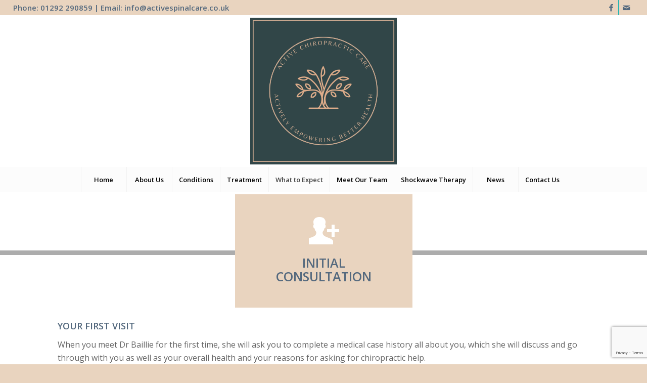

--- FILE ---
content_type: text/html; charset=UTF-8
request_url: https://activespinalcare.co.uk/initial-consultation/
body_size: 8742
content:
<!DOCTYPE html>
<html lang="en-US" class="html_stretched responsive av-preloader-disabled av-default-lightbox  html_header_top html_logo_center html_bottom_nav_header html_menu_right html_custom html_header_sticky_disabled html_header_shrinking_disabled html_header_topbar_active html_mobile_menu_tablet html_header_searchicon_disabled html_content_align_center html_header_unstick_top_disabled html_header_stretch html_minimal_header html_av-submenu-hidden html_av-submenu-display-click html_av-overlay-side html_av-overlay-side-classic html_av-submenu-clone html_entry_id_1875 av-no-preview html_text_menu_active ">
<head>
<meta charset="UTF-8" />
<meta name="robots" content="index, follow" />


<!-- mobile setting -->
<meta name="viewport" content="width=device-width, initial-scale=1, maximum-scale=1">

<!-- Scripts/CSS and wp_head hook -->
<title>Initial Consultation &#8211; Active Chiropractic Care</title>
<meta name='robots' content='max-image-preview:large' />
	<style>img:is([sizes="auto" i], [sizes^="auto," i]) { contain-intrinsic-size: 3000px 1500px }</style>
	<link rel='dns-prefetch' href='//www.google.com' />
<link rel="alternate" type="application/rss+xml" title="Active Chiropractic Care &raquo; Feed" href="https://activespinalcare.co.uk/feed/" />
<link rel="alternate" type="application/rss+xml" title="Active Chiropractic Care &raquo; Comments Feed" href="https://activespinalcare.co.uk/comments/feed/" />

<!-- google webfont font replacement -->

			<script type='text/javascript'>
			if(!document.cookie.match(/aviaPrivacyGoogleWebfontsDisabled/)){
				(function() {
					var f = document.createElement('link');
					
					f.type 	= 'text/css';
					f.rel 	= 'stylesheet';
					f.href 	= '//fonts.googleapis.com/css?family=Open+Sans:400,600';
					f.id 	= 'avia-google-webfont';
					
					document.getElementsByTagName('head')[0].appendChild(f);
				})();
			}
			</script>
			<script type="text/javascript">
/* <![CDATA[ */
window._wpemojiSettings = {"baseUrl":"https:\/\/s.w.org\/images\/core\/emoji\/16.0.1\/72x72\/","ext":".png","svgUrl":"https:\/\/s.w.org\/images\/core\/emoji\/16.0.1\/svg\/","svgExt":".svg","source":{"concatemoji":"https:\/\/activespinalcare.co.uk\/wp-includes\/js\/wp-emoji-release.min.js?ver=6.8.3"}};
/*! This file is auto-generated */
!function(s,n){var o,i,e;function c(e){try{var t={supportTests:e,timestamp:(new Date).valueOf()};sessionStorage.setItem(o,JSON.stringify(t))}catch(e){}}function p(e,t,n){e.clearRect(0,0,e.canvas.width,e.canvas.height),e.fillText(t,0,0);var t=new Uint32Array(e.getImageData(0,0,e.canvas.width,e.canvas.height).data),a=(e.clearRect(0,0,e.canvas.width,e.canvas.height),e.fillText(n,0,0),new Uint32Array(e.getImageData(0,0,e.canvas.width,e.canvas.height).data));return t.every(function(e,t){return e===a[t]})}function u(e,t){e.clearRect(0,0,e.canvas.width,e.canvas.height),e.fillText(t,0,0);for(var n=e.getImageData(16,16,1,1),a=0;a<n.data.length;a++)if(0!==n.data[a])return!1;return!0}function f(e,t,n,a){switch(t){case"flag":return n(e,"\ud83c\udff3\ufe0f\u200d\u26a7\ufe0f","\ud83c\udff3\ufe0f\u200b\u26a7\ufe0f")?!1:!n(e,"\ud83c\udde8\ud83c\uddf6","\ud83c\udde8\u200b\ud83c\uddf6")&&!n(e,"\ud83c\udff4\udb40\udc67\udb40\udc62\udb40\udc65\udb40\udc6e\udb40\udc67\udb40\udc7f","\ud83c\udff4\u200b\udb40\udc67\u200b\udb40\udc62\u200b\udb40\udc65\u200b\udb40\udc6e\u200b\udb40\udc67\u200b\udb40\udc7f");case"emoji":return!a(e,"\ud83e\udedf")}return!1}function g(e,t,n,a){var r="undefined"!=typeof WorkerGlobalScope&&self instanceof WorkerGlobalScope?new OffscreenCanvas(300,150):s.createElement("canvas"),o=r.getContext("2d",{willReadFrequently:!0}),i=(o.textBaseline="top",o.font="600 32px Arial",{});return e.forEach(function(e){i[e]=t(o,e,n,a)}),i}function t(e){var t=s.createElement("script");t.src=e,t.defer=!0,s.head.appendChild(t)}"undefined"!=typeof Promise&&(o="wpEmojiSettingsSupports",i=["flag","emoji"],n.supports={everything:!0,everythingExceptFlag:!0},e=new Promise(function(e){s.addEventListener("DOMContentLoaded",e,{once:!0})}),new Promise(function(t){var n=function(){try{var e=JSON.parse(sessionStorage.getItem(o));if("object"==typeof e&&"number"==typeof e.timestamp&&(new Date).valueOf()<e.timestamp+604800&&"object"==typeof e.supportTests)return e.supportTests}catch(e){}return null}();if(!n){if("undefined"!=typeof Worker&&"undefined"!=typeof OffscreenCanvas&&"undefined"!=typeof URL&&URL.createObjectURL&&"undefined"!=typeof Blob)try{var e="postMessage("+g.toString()+"("+[JSON.stringify(i),f.toString(),p.toString(),u.toString()].join(",")+"));",a=new Blob([e],{type:"text/javascript"}),r=new Worker(URL.createObjectURL(a),{name:"wpTestEmojiSupports"});return void(r.onmessage=function(e){c(n=e.data),r.terminate(),t(n)})}catch(e){}c(n=g(i,f,p,u))}t(n)}).then(function(e){for(var t in e)n.supports[t]=e[t],n.supports.everything=n.supports.everything&&n.supports[t],"flag"!==t&&(n.supports.everythingExceptFlag=n.supports.everythingExceptFlag&&n.supports[t]);n.supports.everythingExceptFlag=n.supports.everythingExceptFlag&&!n.supports.flag,n.DOMReady=!1,n.readyCallback=function(){n.DOMReady=!0}}).then(function(){return e}).then(function(){var e;n.supports.everything||(n.readyCallback(),(e=n.source||{}).concatemoji?t(e.concatemoji):e.wpemoji&&e.twemoji&&(t(e.twemoji),t(e.wpemoji)))}))}((window,document),window._wpemojiSettings);
/* ]]> */
</script>
<style id='wp-emoji-styles-inline-css' type='text/css'>

	img.wp-smiley, img.emoji {
		display: inline !important;
		border: none !important;
		box-shadow: none !important;
		height: 1em !important;
		width: 1em !important;
		margin: 0 0.07em !important;
		vertical-align: -0.1em !important;
		background: none !important;
		padding: 0 !important;
	}
</style>
<link rel='stylesheet' id='contact-form-7-css' href='https://activespinalcare.co.uk/wp-content/plugins/contact-form-7/includes/css/styles.css?ver=5.2' type='text/css' media='all' />
<link rel='stylesheet' id='avia-merged-styles-css' href='https://activespinalcare.co.uk/wp-content/uploads/dynamic_avia/avia-merged-styles-93259d231480b6fb06903e8ddb6d3a05.css' type='text/css' media='all' />
<script type="text/javascript" src="https://activespinalcare.co.uk/wp-includes/js/jquery/jquery.min.js?ver=3.7.1" id="jquery-core-js"></script>
<script type="text/javascript" src="https://activespinalcare.co.uk/wp-includes/js/jquery/jquery-migrate.min.js?ver=3.4.1" id="jquery-migrate-js"></script>
<link rel="https://api.w.org/" href="https://activespinalcare.co.uk/wp-json/" /><link rel="alternate" title="JSON" type="application/json" href="https://activespinalcare.co.uk/wp-json/wp/v2/pages/1875" /><link rel="EditURI" type="application/rsd+xml" title="RSD" href="https://activespinalcare.co.uk/xmlrpc.php?rsd" />
<meta name="generator" content="WordPress 6.8.3" />
<link rel="canonical" href="https://activespinalcare.co.uk/initial-consultation/" />
<link rel='shortlink' href='https://activespinalcare.co.uk/?p=1875' />
<link rel="alternate" title="oEmbed (JSON)" type="application/json+oembed" href="https://activespinalcare.co.uk/wp-json/oembed/1.0/embed?url=https%3A%2F%2Factivespinalcare.co.uk%2Finitial-consultation%2F" />
<link rel="alternate" title="oEmbed (XML)" type="text/xml+oembed" href="https://activespinalcare.co.uk/wp-json/oembed/1.0/embed?url=https%3A%2F%2Factivespinalcare.co.uk%2Finitial-consultation%2F&#038;format=xml" />
<link rel="profile" href="http://gmpg.org/xfn/11" />
<link rel="alternate" type="application/rss+xml" title="Active Chiropractic Care RSS2 Feed" href="https://activespinalcare.co.uk/feed/" />
<link rel="pingback" href="https://activespinalcare.co.uk/xmlrpc.php" />

<style type='text/css' media='screen'>
 #top #header_main > .container, #top #header_main > .container .main_menu  .av-main-nav > li > a, #top #header_main #menu-item-shop .cart_dropdown_link{ height:300px; line-height: 300px; }
 .html_top_nav_header .av-logo-container{ height:300px;  }
 .html_header_top.html_header_sticky #top #wrap_all #main{ padding-top:380px; } 
</style>
<!--[if lt IE 9]><script src="https://activespinalcare.co.uk/wp-content/themes/enfold/js/html5shiv.js"></script><![endif]-->


<!-- To speed up the rendering and to display the site as fast as possible to the user we include some styles and scripts for above the fold content inline -->
<script type="text/javascript">'use strict';var avia_is_mobile=!1;if(/Android|webOS|iPhone|iPad|iPod|BlackBerry|IEMobile|Opera Mini/i.test(navigator.userAgent)&&'ontouchstart' in document.documentElement){avia_is_mobile=!0;document.documentElement.className+=' avia_mobile '}
else{document.documentElement.className+=' avia_desktop '};document.documentElement.className+=' js_active ';(function(){var e=['-webkit-','-moz-','-ms-',''],n='';for(var t in e){if(e[t]+'transform' in document.documentElement.style){document.documentElement.className+=' avia_transform ';n=e[t]+'transform'};if(e[t]+'perspective' in document.documentElement.style)document.documentElement.className+=' avia_transform3d '};if(typeof document.getElementsByClassName=='function'&&typeof document.documentElement.getBoundingClientRect=='function'&&avia_is_mobile==!1){if(n&&window.innerHeight>0){setTimeout(function(){var e=0,o={},a=0,t=document.getElementsByClassName('av-parallax'),i=window.pageYOffset||document.documentElement.scrollTop;for(e=0;e<t.length;e++){t[e].style.top='0px';o=t[e].getBoundingClientRect();a=Math.ceil((window.innerHeight+i-o.top)*0.3);t[e].style[n]='translate(0px, '+a+'px)';t[e].style.top='auto';t[e].className+=' enabled-parallax '}},50)}}})();</script><style type='text/css'>
@font-face {font-family: 'entypo-fontello'; font-weight: normal; font-style: normal;
src: url('https://activespinalcare.co.uk/wp-content/themes/enfold/config-templatebuilder/avia-template-builder/assets/fonts/entypo-fontello.eot');
src: url('https://activespinalcare.co.uk/wp-content/themes/enfold/config-templatebuilder/avia-template-builder/assets/fonts/entypo-fontello.eot?#iefix') format('embedded-opentype'), 
url('https://activespinalcare.co.uk/wp-content/themes/enfold/config-templatebuilder/avia-template-builder/assets/fonts/entypo-fontello.woff') format('woff'), 
url('https://activespinalcare.co.uk/wp-content/themes/enfold/config-templatebuilder/avia-template-builder/assets/fonts/entypo-fontello.ttf') format('truetype'), 
url('https://activespinalcare.co.uk/wp-content/themes/enfold/config-templatebuilder/avia-template-builder/assets/fonts/entypo-fontello.svg#entypo-fontello') format('svg');
} #top .avia-font-entypo-fontello, body .avia-font-entypo-fontello, html body [data-av_iconfont='entypo-fontello']:before{ font-family: 'entypo-fontello'; }

@font-face {font-family: 'medical'; font-weight: normal; font-style: normal;
src: url('https://activespinalcare.co.uk/wp-content/uploads/avia_fonts/medical/medical.eot');
src: url('https://activespinalcare.co.uk/wp-content/uploads/avia_fonts/medical/medical.eot?#iefix') format('embedded-opentype'), 
url('https://activespinalcare.co.uk/wp-content/uploads/avia_fonts/medical/medical.woff') format('woff'), 
url('https://activespinalcare.co.uk/wp-content/uploads/avia_fonts/medical/medical.ttf') format('truetype'), 
url('https://activespinalcare.co.uk/wp-content/uploads/avia_fonts/medical/medical.svg#medical') format('svg');
} #top .avia-font-medical, body .avia-font-medical, html body [data-av_iconfont='medical']:before{ font-family: 'medical'; }
</style>

<!--
Debugging Info for Theme support: 

Theme: Enfold
Version: 4.5.4
Installed: enfold
AviaFramework Version: 5.0
AviaBuilder Version: 0.9.5
aviaElementManager Version: 1.0.1
- - - - - - - - - - -
ChildTheme: Enfold Child
ChildTheme Version: 1.0
ChildTheme Installed: enfold

ML:1G-PU:74-PLA:5
WP:6.8.3
Compress: CSS:all theme files - JS:all theme files
Updates: disabled
PLAu:5
--><!-- Facebook Pixel Code -->
<script>
!function(f,b,e,v,n,t,s)
{if(f.fbq)return;n=f.fbq=function(){n.callMethod?
n.callMethod.apply(n,arguments):n.queue.push(arguments)};
if(!f._fbq)f._fbq=n;n.push=n;n.loaded=!0;n.version='2.0';
n.queue=[];t=b.createElement(e);t.async=!0;
t.src=v;s=b.getElementsByTagName(e)[0];
s.parentNode.insertBefore(t,s)}(window,document,'script',
'https://connect.facebook.net/en_US/fbevents.js');
fbq('init', '493303748453773'); 
fbq('track', 'PageView');
</script>
<noscript>
<img height="1" width="1" 
src="https://www.facebook.com/tr?id=493303748453773&ev=PageView
&noscript=1"/>
</noscript>
<!-- End Facebook Pixel Code -->

	<meta name="facebook-domain-verification" content="w5kkqpg1cw0rxb0j3ph6jag9ym59gi" />
	
</head>




<body id="top" class="wp-singular page-template-default page page-id-1875 wp-theme-enfold wp-child-theme-enfold-child  rtl_columns stretched open_sans no_sidebar_border" itemscope="itemscope" itemtype="https://schema.org/WebPage" >

	
	<div id='wrap_all'>

	
<header id='header' class='all_colors header_color light_bg_color  av_header_top av_logo_center av_bottom_nav_header av_menu_right av_custom av_header_sticky_disabled av_header_shrinking_disabled av_header_stretch av_mobile_menu_tablet av_header_searchicon_disabled av_header_unstick_top_disabled av_seperator_big_border av_minimal_header'  role="banner" itemscope="itemscope" itemtype="https://schema.org/WPHeader" >

		<div id='header_meta' class='container_wrap container_wrap_meta  av_icon_active_right av_extra_header_active av_phone_active_left av_entry_id_1875'>
		
			      <div class='container'>
			      <ul class='noLightbox social_bookmarks icon_count_2'><li class='social_bookmarks_facebook av-social-link-facebook social_icon_1'><a target='_blank' href='https://www.facebook.com/activespinalcayr/' aria-hidden='true' data-av_icon='' data-av_iconfont='entypo-fontello' title='Facebook'><span class='avia_hidden_link_text'>Facebook</span></a></li><li class='social_bookmarks_mail av-social-link-mail social_icon_2'><a  href='mailto:info@activespinalcare.co.uk' aria-hidden='true' data-av_icon='' data-av_iconfont='entypo-fontello' title='Mail'><span class='avia_hidden_link_text'>Mail</span></a></li></ul><div class='phone-info '><span>Phone: 01292 290859 | Email: <a href="mailto:info@activespinalcare.co.uk">info@activespinalcare.co.uk </a></span></div>			      </div>
		</div>

		<div  id='header_main' class='container_wrap container_wrap_logo'>
	
        <div class='container av-logo-container'><div class='inner-container'><span class='logo'><a href='https://activespinalcare.co.uk/'><img height='100' width='300' src='https://activespinalcare.co.uk/wp-content/uploads/2025/05/ACC-LOGO.png' alt='Active Chiropractic Care' /></a></span></div></div><div id='header_main_alternate' class='container_wrap'><div class='container'><nav class='main_menu' data-selectname='Select a page'  role="navigation" itemscope="itemscope" itemtype="https://schema.org/SiteNavigationElement" ><div class="avia-menu av-main-nav-wrap"><ul id="avia-menu" class="menu av-main-nav"><li id="menu-item-1702" class="menu-item menu-item-type-post_type menu-item-object-page menu-item-home menu-item-top-level menu-item-top-level-1"><a href="https://activespinalcare.co.uk/" itemprop="url"><span class="avia-bullet"></span><span class="avia-menu-text">Home</span><span class="avia-menu-fx"><span class="avia-arrow-wrap"><span class="avia-arrow"></span></span></span></a></li>
<li id="menu-item-1906" class="menu-item menu-item-type-custom menu-item-object-custom menu-item-has-children menu-item-top-level menu-item-top-level-2"><a href="#" itemprop="url"><span class="avia-bullet"></span><span class="avia-menu-text">About Us</span><span class="avia-menu-fx"><span class="avia-arrow-wrap"><span class="avia-arrow"></span></span></span></a>


<ul class="sub-menu">
	<li id="menu-item-1907" class="menu-item menu-item-type-post_type menu-item-object-page"><a href="https://activespinalcare.co.uk/who-we-are/" itemprop="url"><span class="avia-bullet"></span><span class="avia-menu-text">Who We Are</span></a></li>
	<li id="menu-item-1908" class="menu-item menu-item-type-post_type menu-item-object-page"><a href="https://activespinalcare.co.uk/what-we-do/" itemprop="url"><span class="avia-bullet"></span><span class="avia-menu-text">What We Do</span></a></li>
	<li id="menu-item-1909" class="menu-item menu-item-type-post_type menu-item-object-page"><a href="https://activespinalcare.co.uk/our-approach/" itemprop="url"><span class="avia-bullet"></span><span class="avia-menu-text">Our Approach</span></a></li>
</ul>
</li>
<li id="menu-item-1910" class="menu-item menu-item-type-custom menu-item-object-custom menu-item-has-children menu-item-top-level menu-item-top-level-3"><a href="#" itemprop="url"><span class="avia-bullet"></span><span class="avia-menu-text">Conditions</span><span class="avia-menu-fx"><span class="avia-arrow-wrap"><span class="avia-arrow"></span></span></span></a>


<ul class="sub-menu">
	<li id="menu-item-1911" class="menu-item menu-item-type-post_type menu-item-object-page"><a href="https://activespinalcare.co.uk/headaches/" itemprop="url"><span class="avia-bullet"></span><span class="avia-menu-text">Headaches</span></a></li>
	<li id="menu-item-1912" class="menu-item menu-item-type-post_type menu-item-object-page"><a href="https://activespinalcare.co.uk/neck-pain-2/" itemprop="url"><span class="avia-bullet"></span><span class="avia-menu-text">Neck Pain</span></a></li>
	<li id="menu-item-1914" class="menu-item menu-item-type-post_type menu-item-object-page"><a href="https://activespinalcare.co.uk/joint-muscular-pains/" itemprop="url"><span class="avia-bullet"></span><span class="avia-menu-text">Joint &#038; Muscular Pains</span></a></li>
	<li id="menu-item-1915" class="menu-item menu-item-type-post_type menu-item-object-page"><a href="https://activespinalcare.co.uk/back-pain-2/" itemprop="url"><span class="avia-bullet"></span><span class="avia-menu-text">Back Pain</span></a></li>
	<li id="menu-item-1916" class="menu-item menu-item-type-post_type menu-item-object-page"><a href="https://activespinalcare.co.uk/sciatica-2/" itemprop="url"><span class="avia-bullet"></span><span class="avia-menu-text">Sciatica</span></a></li>
	<li id="menu-item-1918" class="menu-item menu-item-type-post_type menu-item-object-page"><a href="https://activespinalcare.co.uk/sports-injuries-2/" itemprop="url"><span class="avia-bullet"></span><span class="avia-menu-text">Sports Injuries</span></a></li>
	<li id="menu-item-1943" class="menu-item menu-item-type-post_type menu-item-object-page"><a href="https://activespinalcare.co.uk/osteoarthritis-wear-tear/" itemprop="url"><span class="avia-bullet"></span><span class="avia-menu-text">Osteoarthritis / Wear &#038; Tear</span></a></li>
	<li id="menu-item-2210" class="menu-item menu-item-type-post_type menu-item-object-page"><a href="https://activespinalcare.co.uk/automobile-accidents/" itemprop="url"><span class="avia-bullet"></span><span class="avia-menu-text">Automobile Accidents</span></a></li>
</ul>
</li>
<li id="menu-item-1919" class="menu-item menu-item-type-custom menu-item-object-custom menu-item-has-children menu-item-top-level menu-item-top-level-4"><a href="#" itemprop="url"><span class="avia-bullet"></span><span class="avia-menu-text">Treatment</span><span class="avia-menu-fx"><span class="avia-arrow-wrap"><span class="avia-arrow"></span></span></span></a>


<ul class="sub-menu">
	<li id="menu-item-1921" class="menu-item menu-item-type-post_type menu-item-object-page"><a href="https://activespinalcare.co.uk/chiropractic-adjustment/" itemprop="url"><span class="avia-bullet"></span><span class="avia-menu-text">Chiropractic Adjustment</span></a></li>
	<li id="menu-item-1922" class="menu-item menu-item-type-post_type menu-item-object-page"><a href="https://activespinalcare.co.uk/myofascial-release-trigger-point-therapy/" itemprop="url"><span class="avia-bullet"></span><span class="avia-menu-text">Myofascial Release/Trigger Point Therapy</span></a></li>
	<li id="menu-item-1923" class="menu-item menu-item-type-post_type menu-item-object-page"><a href="https://activespinalcare.co.uk/pregnancy-care/" itemprop="url"><span class="avia-bullet"></span><span class="avia-menu-text">Pregnancy Care</span></a></li>
	<li id="menu-item-1924" class="menu-item menu-item-type-post_type menu-item-object-page"><a href="https://activespinalcare.co.uk/paediatrics/" itemprop="url"><span class="avia-bullet"></span><span class="avia-menu-text">Paediatrics</span></a></li>
	<li id="menu-item-1926" class="menu-item menu-item-type-post_type menu-item-object-page"><a href="https://activespinalcare.co.uk/wellness/" itemprop="url"><span class="avia-bullet"></span><span class="avia-menu-text">Wellness</span></a></li>
	<li id="menu-item-1927" class="menu-item menu-item-type-post_type menu-item-object-page"><a href="https://activespinalcare.co.uk/rehabilitation/" itemprop="url"><span class="avia-bullet"></span><span class="avia-menu-text">Rehabilitation</span></a></li>
</ul>
</li>
<li id="menu-item-1928" class="menu-item menu-item-type-custom menu-item-object-custom current-menu-ancestor current-menu-parent menu-item-has-children menu-item-top-level menu-item-top-level-5"><a href="#" itemprop="url"><span class="avia-bullet"></span><span class="avia-menu-text">What to Expect</span><span class="avia-menu-fx"><span class="avia-arrow-wrap"><span class="avia-arrow"></span></span></span></a>


<ul class="sub-menu">
	<li id="menu-item-1932" class="menu-item menu-item-type-post_type menu-item-object-page current-menu-item page_item page-item-1875 current_page_item"><a href="https://activespinalcare.co.uk/initial-consultation/" itemprop="url"><span class="avia-bullet"></span><span class="avia-menu-text">Initial Consultation</span></a></li>
	<li id="menu-item-1933" class="menu-item menu-item-type-post_type menu-item-object-page"><a href="https://activespinalcare.co.uk/report-of-findings/" itemprop="url"><span class="avia-bullet"></span><span class="avia-menu-text">Report of Findings</span></a></li>
	<li id="menu-item-1931" class="menu-item menu-item-type-post_type menu-item-object-page"><a href="https://activespinalcare.co.uk/follow-up-treatments/" itemprop="url"><span class="avia-bullet"></span><span class="avia-menu-text">Follow Up Treatments</span></a></li>
	<li id="menu-item-1934" class="menu-item menu-item-type-post_type menu-item-object-page"><a href="https://activespinalcare.co.uk/review-appointments/" itemprop="url"><span class="avia-bullet"></span><span class="avia-menu-text">Review Appointments</span></a></li>
	<li id="menu-item-2367" class="menu-item menu-item-type-post_type menu-item-object-page"><a href="https://activespinalcare.co.uk/pricing/" itemprop="url"><span class="avia-bullet"></span><span class="avia-menu-text">Price List</span></a></li>
</ul>
</li>
<li id="menu-item-1937" class="menu-item menu-item-type-post_type menu-item-object-page menu-item-has-children menu-item-top-level menu-item-top-level-6"><a href="https://activespinalcare.co.uk/meet-our-team/" itemprop="url"><span class="avia-bullet"></span><span class="avia-menu-text">Meet Our Team</span><span class="avia-menu-fx"><span class="avia-arrow-wrap"><span class="avia-arrow"></span></span></span></a>


<ul class="sub-menu">
	<li id="menu-item-1938" class="menu-item menu-item-type-custom menu-item-object-custom"><a href="https://activespinalcare.co.uk/meet-our-team/#dr-hazel-baillie" itemprop="url"><span class="avia-bullet"></span><span class="avia-menu-text">Chiropractor &#8211; Dr Hazel Baillie</span></a></li>
	<li id="menu-item-1940" class="menu-item menu-item-type-custom menu-item-object-custom"><a href="https://activespinalcare.co.uk/meet-our-team/#barbara-bennie" itemprop="url"><span class="avia-bullet"></span><span class="avia-menu-text">Chiropractic Assistant – Barbara Bennie</span></a></li>
	<li id="menu-item-2477" class="menu-item menu-item-type-custom menu-item-object-custom"><a href="https://activespinalcare.co.uk/meet-our-team/#charlene-leishman" itemprop="url"><span class="avia-bullet"></span><span class="avia-menu-text">Chiropractic Assistant &#8211; Charlene Leishman</span></a></li>
	<li id="menu-item-2507" class="menu-item menu-item-type-custom menu-item-object-custom"><a href="https://activespinalcare.co.uk/meet-our-team/#maria" itemprop="url"><span class="avia-bullet"></span><span class="avia-menu-text">Massage Therapist &#8211; Maria Slowik-Capanni</span></a></li>
</ul>
</li>
<li id="menu-item-1788" class="menu-item menu-item-type-post_type menu-item-object-page menu-item-mega-parent  menu-item-top-level menu-item-top-level-7"><a href="https://activespinalcare.co.uk/shockwave-therapy/" itemprop="url"><span class="avia-bullet"></span><span class="avia-menu-text">Shockwave Therapy</span><span class="avia-menu-fx"><span class="avia-arrow-wrap"><span class="avia-arrow"></span></span></span></a></li>
<li id="menu-item-2487" class="menu-item menu-item-type-taxonomy menu-item-object-category menu-item-top-level menu-item-top-level-8"><a href="https://activespinalcare.co.uk/category/news/" itemprop="url"><span class="avia-bullet"></span><span class="avia-menu-text">News</span><span class="avia-menu-fx"><span class="avia-arrow-wrap"><span class="avia-arrow"></span></span></span></a></li>
<li id="menu-item-1332" class="menu-item menu-item-type-post_type menu-item-object-page menu-item-top-level menu-item-top-level-9"><a href="https://activespinalcare.co.uk/contact/" itemprop="url"><span class="avia-bullet"></span><span class="avia-menu-text">Contact Us</span><span class="avia-menu-fx"><span class="avia-arrow-wrap"><span class="avia-arrow"></span></span></span></a></li>
<li class="av-burger-menu-main menu-item-avia-special av-small-burger-icon">
	        			<a href="#">
							<span class="av-hamburger av-hamburger--spin av-js-hamburger">
					        <span class="av-hamburger-box">
						          <span class="av-hamburger-inner"></span>
						          <strong>Menu</strong>
					        </span>
							</span>
						</a>
	        		   </li></ul></div></nav></div> </div> 
		<!-- end container_wrap-->
		</div>
		<div class='header_bg'></div>

<!-- end header -->
</header>
		
	<div id='main' class='all_colors' data-scroll-offset='0'>

	<div  class='main_color container_wrap_first container_wrap fullsize' style=' '  ><div class='container' ><main  role="main" itemprop="mainContentOfPage"  class='template-page content  av-content-full alpha units'><div class='post-entry post-entry-type-page post-entry-1875'><div class='entry-content-wrapper clearfix'><div style='height:50px' class='hr hr-invisible   avia-builder-el-0  el_before_av_layout_row  avia-builder-el-no-sibling '><span class='hr-inner ' ><span class='hr-inner-style'></span></span></div>
</div></div></main><!-- close content main element --></div></div><div id='av-layout-grid-1' class='av-layout-grid-container entry-content-wrapper main_color av-fixed-cells    avia-builder-el-1  el_after_av_hr  el_before_av_section  submenu-not-first container_wrap fullsize' style=' '  >
<div class="flex_cell no_margin av_one_half  avia-builder-el-2  el_before_av_cell_one_half  avia-builder-el-first   " style='background: #acacac; vertical-align:top; padding:9px 0px 0px 0px ; background-color:#acacac; '><div class='flex_cell_inner' >
</div></div><div class="flex_cell no_margin av_one_half  avia-builder-el-3  el_after_av_cell_one_half  avia-builder-el-last   " style='background: #acacac; vertical-align:top; padding:9px 0px 0px 0px ; background-color:#acacac; '><div class='flex_cell_inner' >
</div></div></div><div id='av_section_1' class='avia-section main_color avia-section-huge avia-no-border-styling avia-bg-style-scroll  avia-builder-el-4  el_after_av_layout_row  el_before_av_section   container_wrap fullsize' style=' '  ><div class='container' ><div class='template-page content  av-content-full alpha units'><div class='post-entry post-entry-type-page post-entry-1875'><div class='entry-content-wrapper clearfix'>
<div class='flex_column_table av-equal-height-column-flextable -flextable' style='margin-top:-250px; margin-bottom:0px; '><div class="flex_column av_one_third  no_margin flex_column_table_cell av-equal-height-column av-align-top first  avia-builder-el-5  el_before_av_one_third  avia-builder-el-first  " style='padding:40px; border-radius:0px; '></div><div class="flex_column av_one_third  no_margin flex_column_table_cell av-equal-height-column av-align-top   avia-builder-el-6  el_after_av_one_third  el_before_av_one_third  " style='background: #acacac; padding:40px; background-color:#acacac; border-radius:0px; '><span class="av_font_icon avia_animate_when_visible avia-icon-animate  av-icon-style-  avia-icon-pos-center " style="color:#ffffff; border-color:#ffffff;"><span class='av-icon-char' style='font-size:60px;line-height:60px;' aria-hidden='true' data-av_icon='' data-av_iconfont='entypo-fontello' ></span></span>
<div style='height:20px' class='hr hr-invisible   avia-builder-el-8  el_after_av_font_icon  el_before_av_textblock '><span class='hr-inner ' ><span class='hr-inner-style'></span></span></div>
<section class="av_textblock_section "  itemscope="itemscope" itemtype="https://schema.org/CreativeWork" ><div class='avia_textblock  av_inherit_color '  style='color:#ffffff; '  itemprop="text" ><h3 style="text-align: center; font-size: 25px;"><strong>Initial Consultation</strong></h3>
</div></section></div><div class="flex_column av_one_third  no_margin flex_column_table_cell av-equal-height-column av-align-top   avia-builder-el-10  el_after_av_one_third  avia-builder-el-last  " style='padding:40px; border-radius:0px; '></div></div><!--close column table wrapper. Autoclose: 1 -->
</p>
</div></div></div><!-- close content main div --></div></div><div id='av_section_2' class='avia-section main_color avia-section-no-padding avia-no-border-styling avia-bg-style-scroll  avia-builder-el-11  el_after_av_section  avia-builder-el-last   container_wrap fullsize' style=' '  ><div class='container' ><div class='template-page content  av-content-full alpha units'><div class='post-entry post-entry-type-page post-entry-1875'><div class='entry-content-wrapper clearfix'>
<section class="av_textblock_section "  itemscope="itemscope" itemtype="https://schema.org/CreativeWork" ><div class='avia_textblock  '   itemprop="text" ><h4><strong>Your First Visit</strong></h4>
<p>When you meet Dr Baillie for the first time, she will ask you to complete a medical case history all about you, which she will discuss and go through with you as well as your overall health and your reasons for asking for chiropractic help.</p>
<p>Dr Baillie will then need to examine you, at which point you may be asked to perform certain tests, mainly concentrating on the musculoskeletal system, although it may be necessary to check other areas of the body such as heart, lungs and abdomen, to rule out other causes. If chiropractic appears not to be suitable for you, you will be referred to your GP or relevant specialist.</p>
<p>After the initial consultation and examination, your chiropractor may offer you treatment almost immediately, if it is indicative to do so. However, it may be delayed if you need to be referred for an X-Ray or MRI / CT scan, depending upon the findings.</p>
<p>A Report of Findings will be scheduled after the first visit to discuss the diagnosis and treatment plan.</p>
<p>Chiropractic treatment mainly involves safe, often gentle, specific adjustments, done by hand, to free joints in the spine or other areas of the body that are not moving properly. This may involve a short thrust to a joint that can result in an audible crack, which is gas releasing from the fluid of the joint as the pressure is released. Apart from the adjustment, your chiropractor may use a variety of techniques including trigger point release within the muscles, stretching techniques, the use of heat, ice and home exercises.</p>
</div></section>

</div></div></div><!-- close content main div --> <!-- section close by builder template -->		</div><!--end builder template--></div><!-- close default .container_wrap element -->						<div class='container_wrap footer_color' id='footer'>

					<div class='container'>

						<div class='flex_column av_one_third  first el_before_av_one_third'><section id="text-3" class="widget clearfix widget_text"><h3 class="widgettitle">About Us</h3>			<div class="textwidget"><p>Our chiropractors put your specific needs first. We are proud to provide a high quality level of customer service and chiropractic experience.</p>
</div>
		<span class="seperator extralight-border"></span></section></div><div class='flex_column av_one_third  el_after_av_one_third  el_before_av_one_third '><section id="text-5" class="widget clearfix widget_text"><h3 class="widgettitle">Active Chiropractic Care</h3>			<div class="textwidget"><p>Monday: Closed<br />
Tue: 9:00am &#8211; 12:00noon &amp; 2:00pm &#8211; 6.30pm<br />
Wed: 9:00am – 12:00noon  &amp; 1:30pm &#8211; 5:00pm<br />
Thurs: 9:00am &#8211; 12noon &amp; 2:00pm &#8211; 6.30pm<br />
Fri: 9:00am &#8211; 12:00noon<br />
Fri: 2:00pm &#8211; 6:00pm (by appointment only)<br />
Sat: 9:00 &#8211; 12:30pm<br />
Sun: Closed</p>
<div class="" data-block="true" data-editor="70el2" data-offset-key="at63m-0-0">
<div data-offset-key="at63m-0-0"></div>
</div>
</div>
		<span class="seperator extralight-border"></span></section></div><div class='flex_column av_one_third  el_after_av_one_third  el_before_av_one_third '><section id="text-6" class="widget clearfix widget_text"><h3 class="widgettitle">Contact Us</h3>			<div class="textwidget"><p><strong>Active Chiropractic Care Limited</strong><br />
7 Alloway Place, Ayr, KA7 2AA</p>
<p>Tel: 01292 290859<br />
<a href="mailto:info@activespinalcare.co.uk">info@activespinalcare.co.uk</a></p>
</div>
		<span class="seperator extralight-border"></span></section></div>

					</div>


				<!-- ####### END FOOTER CONTAINER ####### -->
				</div>

	


			

			
				<footer class='container_wrap socket_color' id='socket'  role="contentinfo" itemscope="itemscope" itemtype="https://schema.org/WPFooter" >
                    <div class='container'>

                        <span class='copyright'>© Copyright - Active Chiropractic Care</span>

                        
                    </div>

	            <!-- ####### END SOCKET CONTAINER ####### -->
				</footer>


					<!-- end main -->
		</div>
		
		<!-- end wrap_all --></div>

<a href='#top' title='Scroll to top' id='scroll-top-link' aria-hidden='true' data-av_icon='' data-av_iconfont='entypo-fontello'><span class="avia_hidden_link_text">Scroll to top</span></a>

<div id="fb-root"></div>

<script type="speculationrules">
{"prefetch":[{"source":"document","where":{"and":[{"href_matches":"\/*"},{"not":{"href_matches":["\/wp-*.php","\/wp-admin\/*","\/wp-content\/uploads\/*","\/wp-content\/*","\/wp-content\/plugins\/*","\/wp-content\/themes\/enfold-child\/*","\/wp-content\/themes\/enfold\/*","\/*\\?(.+)"]}},{"not":{"selector_matches":"a[rel~=\"nofollow\"]"}},{"not":{"selector_matches":".no-prefetch, .no-prefetch a"}}]},"eagerness":"conservative"}]}
</script>

 <script type='text/javascript'>
 /* <![CDATA[ */  
var avia_framework_globals = avia_framework_globals || {};
    avia_framework_globals.frameworkUrl = 'https://activespinalcare.co.uk/wp-content/themes/enfold/framework/';
    avia_framework_globals.installedAt = 'https://activespinalcare.co.uk/wp-content/themes/enfold/';
    avia_framework_globals.ajaxurl = 'https://activespinalcare.co.uk/wp-admin/admin-ajax.php';
/* ]]> */ 
</script>
 
 <script type="text/javascript" id="contact-form-7-js-extra">
/* <![CDATA[ */
var wpcf7 = {"apiSettings":{"root":"https:\/\/activespinalcare.co.uk\/wp-json\/contact-form-7\/v1","namespace":"contact-form-7\/v1"}};
/* ]]> */
</script>
<script type="text/javascript" src="https://activespinalcare.co.uk/wp-content/plugins/contact-form-7/includes/js/scripts.js?ver=5.2" id="contact-form-7-js"></script>
<script type="text/javascript" src="https://www.google.com/recaptcha/api.js?render=6Lfe0rEUAAAAANA7bn1FAzvAGP0EAUqsKFM7KXdT&amp;ver=3.0" id="google-recaptcha-js"></script>
<script type="text/javascript" id="wpcf7-recaptcha-js-extra">
/* <![CDATA[ */
var wpcf7_recaptcha = {"sitekey":"6Lfe0rEUAAAAANA7bn1FAzvAGP0EAUqsKFM7KXdT","actions":{"homepage":"homepage","contactform":"contactform"}};
/* ]]> */
</script>
<script type="text/javascript" src="https://activespinalcare.co.uk/wp-content/plugins/contact-form-7/modules/recaptcha/script.js?ver=5.2" id="wpcf7-recaptcha-js"></script>
<script type="text/javascript" src="https://activespinalcare.co.uk/wp-content/uploads/dynamic_avia/avia-footer-scripts-5ed51ed3a2b24fc129398254b36254bc.js" id="avia-footer-scripts-js"></script>
</body>
</html>


--- FILE ---
content_type: text/html; charset=utf-8
request_url: https://www.google.com/recaptcha/api2/anchor?ar=1&k=6Lfe0rEUAAAAANA7bn1FAzvAGP0EAUqsKFM7KXdT&co=aHR0cHM6Ly9hY3RpdmVzcGluYWxjYXJlLmNvLnVrOjQ0Mw..&hl=en&v=PoyoqOPhxBO7pBk68S4YbpHZ&size=invisible&anchor-ms=20000&execute-ms=30000&cb=wr89p6i1ko9y
body_size: 48559
content:
<!DOCTYPE HTML><html dir="ltr" lang="en"><head><meta http-equiv="Content-Type" content="text/html; charset=UTF-8">
<meta http-equiv="X-UA-Compatible" content="IE=edge">
<title>reCAPTCHA</title>
<style type="text/css">
/* cyrillic-ext */
@font-face {
  font-family: 'Roboto';
  font-style: normal;
  font-weight: 400;
  font-stretch: 100%;
  src: url(//fonts.gstatic.com/s/roboto/v48/KFO7CnqEu92Fr1ME7kSn66aGLdTylUAMa3GUBHMdazTgWw.woff2) format('woff2');
  unicode-range: U+0460-052F, U+1C80-1C8A, U+20B4, U+2DE0-2DFF, U+A640-A69F, U+FE2E-FE2F;
}
/* cyrillic */
@font-face {
  font-family: 'Roboto';
  font-style: normal;
  font-weight: 400;
  font-stretch: 100%;
  src: url(//fonts.gstatic.com/s/roboto/v48/KFO7CnqEu92Fr1ME7kSn66aGLdTylUAMa3iUBHMdazTgWw.woff2) format('woff2');
  unicode-range: U+0301, U+0400-045F, U+0490-0491, U+04B0-04B1, U+2116;
}
/* greek-ext */
@font-face {
  font-family: 'Roboto';
  font-style: normal;
  font-weight: 400;
  font-stretch: 100%;
  src: url(//fonts.gstatic.com/s/roboto/v48/KFO7CnqEu92Fr1ME7kSn66aGLdTylUAMa3CUBHMdazTgWw.woff2) format('woff2');
  unicode-range: U+1F00-1FFF;
}
/* greek */
@font-face {
  font-family: 'Roboto';
  font-style: normal;
  font-weight: 400;
  font-stretch: 100%;
  src: url(//fonts.gstatic.com/s/roboto/v48/KFO7CnqEu92Fr1ME7kSn66aGLdTylUAMa3-UBHMdazTgWw.woff2) format('woff2');
  unicode-range: U+0370-0377, U+037A-037F, U+0384-038A, U+038C, U+038E-03A1, U+03A3-03FF;
}
/* math */
@font-face {
  font-family: 'Roboto';
  font-style: normal;
  font-weight: 400;
  font-stretch: 100%;
  src: url(//fonts.gstatic.com/s/roboto/v48/KFO7CnqEu92Fr1ME7kSn66aGLdTylUAMawCUBHMdazTgWw.woff2) format('woff2');
  unicode-range: U+0302-0303, U+0305, U+0307-0308, U+0310, U+0312, U+0315, U+031A, U+0326-0327, U+032C, U+032F-0330, U+0332-0333, U+0338, U+033A, U+0346, U+034D, U+0391-03A1, U+03A3-03A9, U+03B1-03C9, U+03D1, U+03D5-03D6, U+03F0-03F1, U+03F4-03F5, U+2016-2017, U+2034-2038, U+203C, U+2040, U+2043, U+2047, U+2050, U+2057, U+205F, U+2070-2071, U+2074-208E, U+2090-209C, U+20D0-20DC, U+20E1, U+20E5-20EF, U+2100-2112, U+2114-2115, U+2117-2121, U+2123-214F, U+2190, U+2192, U+2194-21AE, U+21B0-21E5, U+21F1-21F2, U+21F4-2211, U+2213-2214, U+2216-22FF, U+2308-230B, U+2310, U+2319, U+231C-2321, U+2336-237A, U+237C, U+2395, U+239B-23B7, U+23D0, U+23DC-23E1, U+2474-2475, U+25AF, U+25B3, U+25B7, U+25BD, U+25C1, U+25CA, U+25CC, U+25FB, U+266D-266F, U+27C0-27FF, U+2900-2AFF, U+2B0E-2B11, U+2B30-2B4C, U+2BFE, U+3030, U+FF5B, U+FF5D, U+1D400-1D7FF, U+1EE00-1EEFF;
}
/* symbols */
@font-face {
  font-family: 'Roboto';
  font-style: normal;
  font-weight: 400;
  font-stretch: 100%;
  src: url(//fonts.gstatic.com/s/roboto/v48/KFO7CnqEu92Fr1ME7kSn66aGLdTylUAMaxKUBHMdazTgWw.woff2) format('woff2');
  unicode-range: U+0001-000C, U+000E-001F, U+007F-009F, U+20DD-20E0, U+20E2-20E4, U+2150-218F, U+2190, U+2192, U+2194-2199, U+21AF, U+21E6-21F0, U+21F3, U+2218-2219, U+2299, U+22C4-22C6, U+2300-243F, U+2440-244A, U+2460-24FF, U+25A0-27BF, U+2800-28FF, U+2921-2922, U+2981, U+29BF, U+29EB, U+2B00-2BFF, U+4DC0-4DFF, U+FFF9-FFFB, U+10140-1018E, U+10190-1019C, U+101A0, U+101D0-101FD, U+102E0-102FB, U+10E60-10E7E, U+1D2C0-1D2D3, U+1D2E0-1D37F, U+1F000-1F0FF, U+1F100-1F1AD, U+1F1E6-1F1FF, U+1F30D-1F30F, U+1F315, U+1F31C, U+1F31E, U+1F320-1F32C, U+1F336, U+1F378, U+1F37D, U+1F382, U+1F393-1F39F, U+1F3A7-1F3A8, U+1F3AC-1F3AF, U+1F3C2, U+1F3C4-1F3C6, U+1F3CA-1F3CE, U+1F3D4-1F3E0, U+1F3ED, U+1F3F1-1F3F3, U+1F3F5-1F3F7, U+1F408, U+1F415, U+1F41F, U+1F426, U+1F43F, U+1F441-1F442, U+1F444, U+1F446-1F449, U+1F44C-1F44E, U+1F453, U+1F46A, U+1F47D, U+1F4A3, U+1F4B0, U+1F4B3, U+1F4B9, U+1F4BB, U+1F4BF, U+1F4C8-1F4CB, U+1F4D6, U+1F4DA, U+1F4DF, U+1F4E3-1F4E6, U+1F4EA-1F4ED, U+1F4F7, U+1F4F9-1F4FB, U+1F4FD-1F4FE, U+1F503, U+1F507-1F50B, U+1F50D, U+1F512-1F513, U+1F53E-1F54A, U+1F54F-1F5FA, U+1F610, U+1F650-1F67F, U+1F687, U+1F68D, U+1F691, U+1F694, U+1F698, U+1F6AD, U+1F6B2, U+1F6B9-1F6BA, U+1F6BC, U+1F6C6-1F6CF, U+1F6D3-1F6D7, U+1F6E0-1F6EA, U+1F6F0-1F6F3, U+1F6F7-1F6FC, U+1F700-1F7FF, U+1F800-1F80B, U+1F810-1F847, U+1F850-1F859, U+1F860-1F887, U+1F890-1F8AD, U+1F8B0-1F8BB, U+1F8C0-1F8C1, U+1F900-1F90B, U+1F93B, U+1F946, U+1F984, U+1F996, U+1F9E9, U+1FA00-1FA6F, U+1FA70-1FA7C, U+1FA80-1FA89, U+1FA8F-1FAC6, U+1FACE-1FADC, U+1FADF-1FAE9, U+1FAF0-1FAF8, U+1FB00-1FBFF;
}
/* vietnamese */
@font-face {
  font-family: 'Roboto';
  font-style: normal;
  font-weight: 400;
  font-stretch: 100%;
  src: url(//fonts.gstatic.com/s/roboto/v48/KFO7CnqEu92Fr1ME7kSn66aGLdTylUAMa3OUBHMdazTgWw.woff2) format('woff2');
  unicode-range: U+0102-0103, U+0110-0111, U+0128-0129, U+0168-0169, U+01A0-01A1, U+01AF-01B0, U+0300-0301, U+0303-0304, U+0308-0309, U+0323, U+0329, U+1EA0-1EF9, U+20AB;
}
/* latin-ext */
@font-face {
  font-family: 'Roboto';
  font-style: normal;
  font-weight: 400;
  font-stretch: 100%;
  src: url(//fonts.gstatic.com/s/roboto/v48/KFO7CnqEu92Fr1ME7kSn66aGLdTylUAMa3KUBHMdazTgWw.woff2) format('woff2');
  unicode-range: U+0100-02BA, U+02BD-02C5, U+02C7-02CC, U+02CE-02D7, U+02DD-02FF, U+0304, U+0308, U+0329, U+1D00-1DBF, U+1E00-1E9F, U+1EF2-1EFF, U+2020, U+20A0-20AB, U+20AD-20C0, U+2113, U+2C60-2C7F, U+A720-A7FF;
}
/* latin */
@font-face {
  font-family: 'Roboto';
  font-style: normal;
  font-weight: 400;
  font-stretch: 100%;
  src: url(//fonts.gstatic.com/s/roboto/v48/KFO7CnqEu92Fr1ME7kSn66aGLdTylUAMa3yUBHMdazQ.woff2) format('woff2');
  unicode-range: U+0000-00FF, U+0131, U+0152-0153, U+02BB-02BC, U+02C6, U+02DA, U+02DC, U+0304, U+0308, U+0329, U+2000-206F, U+20AC, U+2122, U+2191, U+2193, U+2212, U+2215, U+FEFF, U+FFFD;
}
/* cyrillic-ext */
@font-face {
  font-family: 'Roboto';
  font-style: normal;
  font-weight: 500;
  font-stretch: 100%;
  src: url(//fonts.gstatic.com/s/roboto/v48/KFO7CnqEu92Fr1ME7kSn66aGLdTylUAMa3GUBHMdazTgWw.woff2) format('woff2');
  unicode-range: U+0460-052F, U+1C80-1C8A, U+20B4, U+2DE0-2DFF, U+A640-A69F, U+FE2E-FE2F;
}
/* cyrillic */
@font-face {
  font-family: 'Roboto';
  font-style: normal;
  font-weight: 500;
  font-stretch: 100%;
  src: url(//fonts.gstatic.com/s/roboto/v48/KFO7CnqEu92Fr1ME7kSn66aGLdTylUAMa3iUBHMdazTgWw.woff2) format('woff2');
  unicode-range: U+0301, U+0400-045F, U+0490-0491, U+04B0-04B1, U+2116;
}
/* greek-ext */
@font-face {
  font-family: 'Roboto';
  font-style: normal;
  font-weight: 500;
  font-stretch: 100%;
  src: url(//fonts.gstatic.com/s/roboto/v48/KFO7CnqEu92Fr1ME7kSn66aGLdTylUAMa3CUBHMdazTgWw.woff2) format('woff2');
  unicode-range: U+1F00-1FFF;
}
/* greek */
@font-face {
  font-family: 'Roboto';
  font-style: normal;
  font-weight: 500;
  font-stretch: 100%;
  src: url(//fonts.gstatic.com/s/roboto/v48/KFO7CnqEu92Fr1ME7kSn66aGLdTylUAMa3-UBHMdazTgWw.woff2) format('woff2');
  unicode-range: U+0370-0377, U+037A-037F, U+0384-038A, U+038C, U+038E-03A1, U+03A3-03FF;
}
/* math */
@font-face {
  font-family: 'Roboto';
  font-style: normal;
  font-weight: 500;
  font-stretch: 100%;
  src: url(//fonts.gstatic.com/s/roboto/v48/KFO7CnqEu92Fr1ME7kSn66aGLdTylUAMawCUBHMdazTgWw.woff2) format('woff2');
  unicode-range: U+0302-0303, U+0305, U+0307-0308, U+0310, U+0312, U+0315, U+031A, U+0326-0327, U+032C, U+032F-0330, U+0332-0333, U+0338, U+033A, U+0346, U+034D, U+0391-03A1, U+03A3-03A9, U+03B1-03C9, U+03D1, U+03D5-03D6, U+03F0-03F1, U+03F4-03F5, U+2016-2017, U+2034-2038, U+203C, U+2040, U+2043, U+2047, U+2050, U+2057, U+205F, U+2070-2071, U+2074-208E, U+2090-209C, U+20D0-20DC, U+20E1, U+20E5-20EF, U+2100-2112, U+2114-2115, U+2117-2121, U+2123-214F, U+2190, U+2192, U+2194-21AE, U+21B0-21E5, U+21F1-21F2, U+21F4-2211, U+2213-2214, U+2216-22FF, U+2308-230B, U+2310, U+2319, U+231C-2321, U+2336-237A, U+237C, U+2395, U+239B-23B7, U+23D0, U+23DC-23E1, U+2474-2475, U+25AF, U+25B3, U+25B7, U+25BD, U+25C1, U+25CA, U+25CC, U+25FB, U+266D-266F, U+27C0-27FF, U+2900-2AFF, U+2B0E-2B11, U+2B30-2B4C, U+2BFE, U+3030, U+FF5B, U+FF5D, U+1D400-1D7FF, U+1EE00-1EEFF;
}
/* symbols */
@font-face {
  font-family: 'Roboto';
  font-style: normal;
  font-weight: 500;
  font-stretch: 100%;
  src: url(//fonts.gstatic.com/s/roboto/v48/KFO7CnqEu92Fr1ME7kSn66aGLdTylUAMaxKUBHMdazTgWw.woff2) format('woff2');
  unicode-range: U+0001-000C, U+000E-001F, U+007F-009F, U+20DD-20E0, U+20E2-20E4, U+2150-218F, U+2190, U+2192, U+2194-2199, U+21AF, U+21E6-21F0, U+21F3, U+2218-2219, U+2299, U+22C4-22C6, U+2300-243F, U+2440-244A, U+2460-24FF, U+25A0-27BF, U+2800-28FF, U+2921-2922, U+2981, U+29BF, U+29EB, U+2B00-2BFF, U+4DC0-4DFF, U+FFF9-FFFB, U+10140-1018E, U+10190-1019C, U+101A0, U+101D0-101FD, U+102E0-102FB, U+10E60-10E7E, U+1D2C0-1D2D3, U+1D2E0-1D37F, U+1F000-1F0FF, U+1F100-1F1AD, U+1F1E6-1F1FF, U+1F30D-1F30F, U+1F315, U+1F31C, U+1F31E, U+1F320-1F32C, U+1F336, U+1F378, U+1F37D, U+1F382, U+1F393-1F39F, U+1F3A7-1F3A8, U+1F3AC-1F3AF, U+1F3C2, U+1F3C4-1F3C6, U+1F3CA-1F3CE, U+1F3D4-1F3E0, U+1F3ED, U+1F3F1-1F3F3, U+1F3F5-1F3F7, U+1F408, U+1F415, U+1F41F, U+1F426, U+1F43F, U+1F441-1F442, U+1F444, U+1F446-1F449, U+1F44C-1F44E, U+1F453, U+1F46A, U+1F47D, U+1F4A3, U+1F4B0, U+1F4B3, U+1F4B9, U+1F4BB, U+1F4BF, U+1F4C8-1F4CB, U+1F4D6, U+1F4DA, U+1F4DF, U+1F4E3-1F4E6, U+1F4EA-1F4ED, U+1F4F7, U+1F4F9-1F4FB, U+1F4FD-1F4FE, U+1F503, U+1F507-1F50B, U+1F50D, U+1F512-1F513, U+1F53E-1F54A, U+1F54F-1F5FA, U+1F610, U+1F650-1F67F, U+1F687, U+1F68D, U+1F691, U+1F694, U+1F698, U+1F6AD, U+1F6B2, U+1F6B9-1F6BA, U+1F6BC, U+1F6C6-1F6CF, U+1F6D3-1F6D7, U+1F6E0-1F6EA, U+1F6F0-1F6F3, U+1F6F7-1F6FC, U+1F700-1F7FF, U+1F800-1F80B, U+1F810-1F847, U+1F850-1F859, U+1F860-1F887, U+1F890-1F8AD, U+1F8B0-1F8BB, U+1F8C0-1F8C1, U+1F900-1F90B, U+1F93B, U+1F946, U+1F984, U+1F996, U+1F9E9, U+1FA00-1FA6F, U+1FA70-1FA7C, U+1FA80-1FA89, U+1FA8F-1FAC6, U+1FACE-1FADC, U+1FADF-1FAE9, U+1FAF0-1FAF8, U+1FB00-1FBFF;
}
/* vietnamese */
@font-face {
  font-family: 'Roboto';
  font-style: normal;
  font-weight: 500;
  font-stretch: 100%;
  src: url(//fonts.gstatic.com/s/roboto/v48/KFO7CnqEu92Fr1ME7kSn66aGLdTylUAMa3OUBHMdazTgWw.woff2) format('woff2');
  unicode-range: U+0102-0103, U+0110-0111, U+0128-0129, U+0168-0169, U+01A0-01A1, U+01AF-01B0, U+0300-0301, U+0303-0304, U+0308-0309, U+0323, U+0329, U+1EA0-1EF9, U+20AB;
}
/* latin-ext */
@font-face {
  font-family: 'Roboto';
  font-style: normal;
  font-weight: 500;
  font-stretch: 100%;
  src: url(//fonts.gstatic.com/s/roboto/v48/KFO7CnqEu92Fr1ME7kSn66aGLdTylUAMa3KUBHMdazTgWw.woff2) format('woff2');
  unicode-range: U+0100-02BA, U+02BD-02C5, U+02C7-02CC, U+02CE-02D7, U+02DD-02FF, U+0304, U+0308, U+0329, U+1D00-1DBF, U+1E00-1E9F, U+1EF2-1EFF, U+2020, U+20A0-20AB, U+20AD-20C0, U+2113, U+2C60-2C7F, U+A720-A7FF;
}
/* latin */
@font-face {
  font-family: 'Roboto';
  font-style: normal;
  font-weight: 500;
  font-stretch: 100%;
  src: url(//fonts.gstatic.com/s/roboto/v48/KFO7CnqEu92Fr1ME7kSn66aGLdTylUAMa3yUBHMdazQ.woff2) format('woff2');
  unicode-range: U+0000-00FF, U+0131, U+0152-0153, U+02BB-02BC, U+02C6, U+02DA, U+02DC, U+0304, U+0308, U+0329, U+2000-206F, U+20AC, U+2122, U+2191, U+2193, U+2212, U+2215, U+FEFF, U+FFFD;
}
/* cyrillic-ext */
@font-face {
  font-family: 'Roboto';
  font-style: normal;
  font-weight: 900;
  font-stretch: 100%;
  src: url(//fonts.gstatic.com/s/roboto/v48/KFO7CnqEu92Fr1ME7kSn66aGLdTylUAMa3GUBHMdazTgWw.woff2) format('woff2');
  unicode-range: U+0460-052F, U+1C80-1C8A, U+20B4, U+2DE0-2DFF, U+A640-A69F, U+FE2E-FE2F;
}
/* cyrillic */
@font-face {
  font-family: 'Roboto';
  font-style: normal;
  font-weight: 900;
  font-stretch: 100%;
  src: url(//fonts.gstatic.com/s/roboto/v48/KFO7CnqEu92Fr1ME7kSn66aGLdTylUAMa3iUBHMdazTgWw.woff2) format('woff2');
  unicode-range: U+0301, U+0400-045F, U+0490-0491, U+04B0-04B1, U+2116;
}
/* greek-ext */
@font-face {
  font-family: 'Roboto';
  font-style: normal;
  font-weight: 900;
  font-stretch: 100%;
  src: url(//fonts.gstatic.com/s/roboto/v48/KFO7CnqEu92Fr1ME7kSn66aGLdTylUAMa3CUBHMdazTgWw.woff2) format('woff2');
  unicode-range: U+1F00-1FFF;
}
/* greek */
@font-face {
  font-family: 'Roboto';
  font-style: normal;
  font-weight: 900;
  font-stretch: 100%;
  src: url(//fonts.gstatic.com/s/roboto/v48/KFO7CnqEu92Fr1ME7kSn66aGLdTylUAMa3-UBHMdazTgWw.woff2) format('woff2');
  unicode-range: U+0370-0377, U+037A-037F, U+0384-038A, U+038C, U+038E-03A1, U+03A3-03FF;
}
/* math */
@font-face {
  font-family: 'Roboto';
  font-style: normal;
  font-weight: 900;
  font-stretch: 100%;
  src: url(//fonts.gstatic.com/s/roboto/v48/KFO7CnqEu92Fr1ME7kSn66aGLdTylUAMawCUBHMdazTgWw.woff2) format('woff2');
  unicode-range: U+0302-0303, U+0305, U+0307-0308, U+0310, U+0312, U+0315, U+031A, U+0326-0327, U+032C, U+032F-0330, U+0332-0333, U+0338, U+033A, U+0346, U+034D, U+0391-03A1, U+03A3-03A9, U+03B1-03C9, U+03D1, U+03D5-03D6, U+03F0-03F1, U+03F4-03F5, U+2016-2017, U+2034-2038, U+203C, U+2040, U+2043, U+2047, U+2050, U+2057, U+205F, U+2070-2071, U+2074-208E, U+2090-209C, U+20D0-20DC, U+20E1, U+20E5-20EF, U+2100-2112, U+2114-2115, U+2117-2121, U+2123-214F, U+2190, U+2192, U+2194-21AE, U+21B0-21E5, U+21F1-21F2, U+21F4-2211, U+2213-2214, U+2216-22FF, U+2308-230B, U+2310, U+2319, U+231C-2321, U+2336-237A, U+237C, U+2395, U+239B-23B7, U+23D0, U+23DC-23E1, U+2474-2475, U+25AF, U+25B3, U+25B7, U+25BD, U+25C1, U+25CA, U+25CC, U+25FB, U+266D-266F, U+27C0-27FF, U+2900-2AFF, U+2B0E-2B11, U+2B30-2B4C, U+2BFE, U+3030, U+FF5B, U+FF5D, U+1D400-1D7FF, U+1EE00-1EEFF;
}
/* symbols */
@font-face {
  font-family: 'Roboto';
  font-style: normal;
  font-weight: 900;
  font-stretch: 100%;
  src: url(//fonts.gstatic.com/s/roboto/v48/KFO7CnqEu92Fr1ME7kSn66aGLdTylUAMaxKUBHMdazTgWw.woff2) format('woff2');
  unicode-range: U+0001-000C, U+000E-001F, U+007F-009F, U+20DD-20E0, U+20E2-20E4, U+2150-218F, U+2190, U+2192, U+2194-2199, U+21AF, U+21E6-21F0, U+21F3, U+2218-2219, U+2299, U+22C4-22C6, U+2300-243F, U+2440-244A, U+2460-24FF, U+25A0-27BF, U+2800-28FF, U+2921-2922, U+2981, U+29BF, U+29EB, U+2B00-2BFF, U+4DC0-4DFF, U+FFF9-FFFB, U+10140-1018E, U+10190-1019C, U+101A0, U+101D0-101FD, U+102E0-102FB, U+10E60-10E7E, U+1D2C0-1D2D3, U+1D2E0-1D37F, U+1F000-1F0FF, U+1F100-1F1AD, U+1F1E6-1F1FF, U+1F30D-1F30F, U+1F315, U+1F31C, U+1F31E, U+1F320-1F32C, U+1F336, U+1F378, U+1F37D, U+1F382, U+1F393-1F39F, U+1F3A7-1F3A8, U+1F3AC-1F3AF, U+1F3C2, U+1F3C4-1F3C6, U+1F3CA-1F3CE, U+1F3D4-1F3E0, U+1F3ED, U+1F3F1-1F3F3, U+1F3F5-1F3F7, U+1F408, U+1F415, U+1F41F, U+1F426, U+1F43F, U+1F441-1F442, U+1F444, U+1F446-1F449, U+1F44C-1F44E, U+1F453, U+1F46A, U+1F47D, U+1F4A3, U+1F4B0, U+1F4B3, U+1F4B9, U+1F4BB, U+1F4BF, U+1F4C8-1F4CB, U+1F4D6, U+1F4DA, U+1F4DF, U+1F4E3-1F4E6, U+1F4EA-1F4ED, U+1F4F7, U+1F4F9-1F4FB, U+1F4FD-1F4FE, U+1F503, U+1F507-1F50B, U+1F50D, U+1F512-1F513, U+1F53E-1F54A, U+1F54F-1F5FA, U+1F610, U+1F650-1F67F, U+1F687, U+1F68D, U+1F691, U+1F694, U+1F698, U+1F6AD, U+1F6B2, U+1F6B9-1F6BA, U+1F6BC, U+1F6C6-1F6CF, U+1F6D3-1F6D7, U+1F6E0-1F6EA, U+1F6F0-1F6F3, U+1F6F7-1F6FC, U+1F700-1F7FF, U+1F800-1F80B, U+1F810-1F847, U+1F850-1F859, U+1F860-1F887, U+1F890-1F8AD, U+1F8B0-1F8BB, U+1F8C0-1F8C1, U+1F900-1F90B, U+1F93B, U+1F946, U+1F984, U+1F996, U+1F9E9, U+1FA00-1FA6F, U+1FA70-1FA7C, U+1FA80-1FA89, U+1FA8F-1FAC6, U+1FACE-1FADC, U+1FADF-1FAE9, U+1FAF0-1FAF8, U+1FB00-1FBFF;
}
/* vietnamese */
@font-face {
  font-family: 'Roboto';
  font-style: normal;
  font-weight: 900;
  font-stretch: 100%;
  src: url(//fonts.gstatic.com/s/roboto/v48/KFO7CnqEu92Fr1ME7kSn66aGLdTylUAMa3OUBHMdazTgWw.woff2) format('woff2');
  unicode-range: U+0102-0103, U+0110-0111, U+0128-0129, U+0168-0169, U+01A0-01A1, U+01AF-01B0, U+0300-0301, U+0303-0304, U+0308-0309, U+0323, U+0329, U+1EA0-1EF9, U+20AB;
}
/* latin-ext */
@font-face {
  font-family: 'Roboto';
  font-style: normal;
  font-weight: 900;
  font-stretch: 100%;
  src: url(//fonts.gstatic.com/s/roboto/v48/KFO7CnqEu92Fr1ME7kSn66aGLdTylUAMa3KUBHMdazTgWw.woff2) format('woff2');
  unicode-range: U+0100-02BA, U+02BD-02C5, U+02C7-02CC, U+02CE-02D7, U+02DD-02FF, U+0304, U+0308, U+0329, U+1D00-1DBF, U+1E00-1E9F, U+1EF2-1EFF, U+2020, U+20A0-20AB, U+20AD-20C0, U+2113, U+2C60-2C7F, U+A720-A7FF;
}
/* latin */
@font-face {
  font-family: 'Roboto';
  font-style: normal;
  font-weight: 900;
  font-stretch: 100%;
  src: url(//fonts.gstatic.com/s/roboto/v48/KFO7CnqEu92Fr1ME7kSn66aGLdTylUAMa3yUBHMdazQ.woff2) format('woff2');
  unicode-range: U+0000-00FF, U+0131, U+0152-0153, U+02BB-02BC, U+02C6, U+02DA, U+02DC, U+0304, U+0308, U+0329, U+2000-206F, U+20AC, U+2122, U+2191, U+2193, U+2212, U+2215, U+FEFF, U+FFFD;
}

</style>
<link rel="stylesheet" type="text/css" href="https://www.gstatic.com/recaptcha/releases/PoyoqOPhxBO7pBk68S4YbpHZ/styles__ltr.css">
<script nonce="6iPZq8AX_12xXpNT4t42hQ" type="text/javascript">window['__recaptcha_api'] = 'https://www.google.com/recaptcha/api2/';</script>
<script type="text/javascript" src="https://www.gstatic.com/recaptcha/releases/PoyoqOPhxBO7pBk68S4YbpHZ/recaptcha__en.js" nonce="6iPZq8AX_12xXpNT4t42hQ">
      
    </script></head>
<body><div id="rc-anchor-alert" class="rc-anchor-alert"></div>
<input type="hidden" id="recaptcha-token" value="[base64]">
<script type="text/javascript" nonce="6iPZq8AX_12xXpNT4t42hQ">
      recaptcha.anchor.Main.init("[\x22ainput\x22,[\x22bgdata\x22,\x22\x22,\[base64]/[base64]/[base64]/ZyhXLGgpOnEoW04sMjEsbF0sVywwKSxoKSxmYWxzZSxmYWxzZSl9Y2F0Y2goayl7RygzNTgsVyk/[base64]/[base64]/[base64]/[base64]/[base64]/[base64]/[base64]/bmV3IEJbT10oRFswXSk6dz09Mj9uZXcgQltPXShEWzBdLERbMV0pOnc9PTM/bmV3IEJbT10oRFswXSxEWzFdLERbMl0pOnc9PTQ/[base64]/[base64]/[base64]/[base64]/[base64]\\u003d\x22,\[base64]\x22,\x22ScKfEsOSw7ckDcKSYcOjwrNVw7cBciRQYlcoU8KkwpPDmwrCkWIwL3XDp8KPwqfDmMOzwr7DosK2MS0vw48hCcOkIlnDj8KSw7tSw43CtcO3EMOBwrTCumYRwrDCqcOxw6lZJgxlwobDm8KidzZzXGTDrsOmwo7DgxtFLcK/wpLDjcO4wrjClcKELwjDuUzDrsOTH8OYw7hsUks6YRDDn1pxwo3DlWpwTsOtwozCicOcQDsRwpQmwp/[base64]/[base64]/CnCzCicOywr7Do8Ome3pswo7DvcKpYX3CrsOjw7lww6tSdcKtP8OMK8KjwqFOT8Ofw6Jow5HDoG9NAgtQEcOvw6NULsOaYDg8O2MlTMKhTcOtwrESw44mwpNbc8O8KMKABcO8S0/CgAdZw4Z3w7/CrMKedhRXeMKqwq4oJX7Dkm7Cqh7DnyBOET7CrCk6RcKiJ8KVQ0vClsKAwo/CgknDt8O8w6RqUx5PwpFRw4TCv2J+w7LDhFYvVSTDosKjFiRIw6Rxwqc2w6/CqxJzwonDusK5KwQhAwBhw5EcwpnDjg4tR8OVUj4nw4DCrcOWU8OtKmHCi8O3LMKMwpfDk8OuDj1+Qksaw6vCjko4wqLCl8OYwpvCscORGw/[base64]/[base64]/cCF5OMORwr18bUknwrXDhytLXMKiw4DCvsOzNkrDqSlwZx/DmC7CpcKlwqjCnx/ClsOFw4fCnmnCqBLDtUQLY8OZFCccLETDgAtAa2wswo7Ct8OmLG5uMRvCv8OAwp0LIC1adiLCtsKbwq3Di8Knwp7CjBHDuMKLw63DiU5kwqjCgsO8wofCgsKTU2HDpMKSwppIwroWw4fDgcOBw7AowrRQAlpjPsOPRzTDtBzClsKdbsOlO8KHw5/DmsOicMOKw5NBNcOJFVvCnQA7w5QsY8OmXMO3UEgCw742E8KGKkPDgMKjBhLDssKBAcOTRETCunNIHB/CuxLCjmpmBcOKR0tQw7HDsyfCncOLwqAmw7xLwrLDqMO/w65nRGnDjMOMwqzDoE3DhMKBbMKpw47Du3zCg27Dn8Okw73DoxhnO8KeCg7CjznDjMObw7TCszA4X3fCpkTDmsOcJcKww4nDlyLCj1TClip6w7jCjcKebE7CvjsXQx3DqsO2fsKTJE/[base64]/DpnJmw4LDs2EFLH3CgcKiwoBjIn1bUFrDkCvDp2pVwpInwprCjm5+wqnCj2LCpVnCmMKEPyTDkXbCnjABLD3ClMKCcmBbw7nDt3TDhRLDh1Z1w7fDvsOGwrPDvGp+w6gqacOXD8OPw4DCiMO0f8KtUMOvwq/DrsK/DcOOOsOPIsKzwqnCrsKtw680wojDkS81w4xawp4jwrkuwojDm0vDhg/DhsKXwq/DhVpIwrXDusO8ZkxLwpTDkVzCpRHDmE3DrGZowo0owqhaw6orI3w2FH17OcOJCsOHwowHw4PCow5IKDspw6/CusOhMsOgWFUnwrXDs8KcwoPDqcOywoR1w6HDncOyLMOgw6bCscODew4lw4/CgWzChDvCrE7CtTPCgnTCm0E4X2ABwp1GwprDqUdkwrjDucO8wrHDg8OBwpEjwp4kMsOnwr1BAw4tw6RWYcOqwoFMw7AaCFASw48LUT3CvMODGxpRwq/[base64]/w7PCj3xNwp0aOcKtw4p0By1vWwpBf8OmXn4qdcOkwp8WE39Iw6lvwoTDs8KKbMOUw47DiT/DusK3EMKvwo0qc8KBw65ewoopVcOve8O/[base64]/[base64]/DtcOQw7kRd8OkT3DDvMKzw7RDPcK+H8K5wqZqw4U5LMOuwqhsw4EsJzzChAYbwoNfWSfDmhpPGlvCpR7ClBUQw5QUwpTDv0tlBcO8YMOnRAHDp8OCw7fCi1Qlw5PDpsO6CMKsGMKEVEhLwqzDt8K5OcKIw6g5wq8Ywr/DtDbCl34/fn0SUsO2w5cWMsOrw57CocKow4M0QwVjwp3DnxbDl8KzTkQ4MU3CoQfDigA/Qm93w7rDolt1VsK3bMKpCTDCi8Orw5TDr03DksOdSGbDt8KjwoVKw70VJRl2STPDusKxPcOkW19LDsOFw61BwrrDmyjCnHxmwpDDpcOhX8O0TFrClSgvwpZ+wrHCn8K/QljDuktHAsKCwp7Cq8OEHsOVw5PDv0bDiC8USsKCbiF0bcKpc8Kgwpg4w5ApwoXCqsKmw6HDhnULw4DDhWRPUcOAwo5mCsK+HRgtTMOiw53DjcOMw7HCmH3CuMKaw5/DpFLDiw3DqTnDv8KQOVHCoTbDjATDkiA8wqhqwrk1wqXDrCNEwr7CgUcMw6zDkUXDkEHCgizCp8KUw4pxwrvDt8OSSE/ChXjDnURdJinCu8OZwpzCn8OWIcKvw48iwqDDvzYEw5/Cml0Ae8OMw6zDm8KGIMK6w4FtwqzCicK8dsK1wqnCignCtcOpJUBeAyZzw6DCj0bCv8KowrErw6bChsK/w6DCicOyw5h2FCwawrowwpBLIhUMQcKMLXvCogpLesOHwrsLw4BFwofCpSjDqsK4GH3DksKQw7pIw4QyJsOUw7bCuF97LcKDwo8bbH3CijV4w5vCpBzDqMKYL8KlIcKoNMOKw6ASwpPCm8Ode8ObwofCicKUcWcUw4Ugwq/[base64]/Dl8OSwovDtsK6JkQUw4B8w71nQcOadhDDpcO/fm/DisK2Mj7DhjTDm8KvKsOPSnYPwpzCmEQUw45dwrcWwoXDqxzDhsOuScKnwpwuFwwNdcKXdcKaBXPCklJiw4E+O19Dw7zCscKESnrCrG/DpMKtGWXCp8OrbDZUJcKww6/Cvztbw6DDoMKLwp7Ctk0wSsOiZVczSgRDw54CcUR/dsKzw59kFlpED2XDtcK+wqzCrMKGw7hgVgZ8wo3Ckj/CgSLDicOPwpIPFsOjBypdw5wBMcKDwpk7OcOuw4x9wo7DrU/ClMOfE8OZDsKWHcKIZMKsR8Oyw60LPBzDlHvDrwQUw4JrwpMKeVonMcKaMcOJSsO4dsO/[base64]/CnT50IGcLw7PDsMOfwpnDg1PDuw4YfcK1XlEpwoXDkVhDwo7Dmx3ColtywpLCog81BB3DkTE1woHDpFjDjMKWwoYHDcKxwqQYeC7DhT/CvmNdJ8Kaw60cZcOLLRAREjBJAg3CvElENMOUAMO3wqwFCWgEw64/wqHCvT14G8OTIcO1UGzDtXB2IcOUw43CpcK4bsOKw5tgwqTDjyYXJlEXTsOxMWfCkcOcw7g9YcOwwqs6IGgdw73CosOzwrLCoMObI8K/[base64]/KyLCvj9FPHEcWyovw6M4wptdKcOQw5EzZw7CuMOAQsKlwoc9wp4Uw6PCrcOqfRFzc1LDqEdFwojCjBlew5bChMOBE8K2cUbCq8OkfnfCrG4KZx/Dk8KLw69sVsO9woRKw7gyw6Auw5rDncKHa8OMwq4Ew650csOgLMKOw4rCsMK1KEpMw5TCnmkqLX5dVcKgaGFOwrvDvnbCgAJHYMOdZMKjRiDCkUfDu8OUw4PCnsOPw48/ZnPCqQVkwrhDShwXP8OVfxpYVVvCigg6dFdIE1x/[base64]/DhsK5w4U6w5fCk8KpwpU3wrwuwq3DuWbDgUTCoMKdGMKOOBDCsMK+ImnCmcOoIMOsw5Ifw4A+KWkmw71mFzfCg8O4w77Cv0RhwoZcb8K0F8ONLMKSwrMGD1xfw5bDocKiI8K2w5jCr8O5OBBbOsKXwqTDq8KZw53Dh8KVTh3CmMO0wq/[base64]/FsKmQnx+G8KTQBUVPU1kecKXdXHCnyrDmh95DnbClUQIw65BwrYlw7nCocKLwojDvMK8eMOAI0rDmGvDtwEIGcKbdMKPTiw4w4DDjgB2d8Kaw7hdwpIFw5JLw6sWw5HDv8OtVsOzTcOiZ0Ajwopfwpo8w5jDkik8RlHCqWxjAhFyw4FobRV1wolWeS/[base64]/DUfDjklkw4LDu8OMwoF9G3rDl8KAZMKGecOPwoxlGxbCisKtaz3DlcKrA3VSQsOswoXCmxTCjcKLw6LClDvChicAw5PDvcKLQsKcw7rChMKLw5/CgG7CliIGJcOcMW3CjjjDhGsMBsKdDgwDw7NqBzRRPsKFworCocKjUsK0w5vDpQAawq8CwpTCiQzCr8OXwop2wpDDgBLDiyvDoEduJcOdL1/DjQnDnyvDrcONw6cyw7vCvsOGKX/CtDtAw6d/a8KENWrCvy4qZzrDl8KScXlywoZqw51awoMvwps3RsKwOcKfw4gRwqp5OMO0WMKGwpVRw4bCpHZTw4YOwqPDicKlwqPCljNTwpPCocO7e8KNw4DCvMOXw6Yyazo9JMO3X8OkJCMhwohcL8OLwrfDrw40GAvClsKowrYlJ8K0ZkXDl8K/On1Zw65ew63DiBDCqFR/[base64]/DuhfCiW3Cr8K+HUXDkXjDvC5Hw7HDtxYUwp4/w5/CjSnDrFZVcWDCukggwqbDmWjDlcOfdUbDiW9fwrpSGkXCksKSw7hKwp/[base64]/DmcK5w7VoDsOLTVJhNMO/[base64]/[base64]/fMO7SsKYeCYZw53CtT1ROCk6U8O9w70uYsKRw5bCsFgmwrjCvMOqw5JMw6pcwp/ClsKjwqbCkcOJM3fDu8KNwoBDwrFYwoBTwoQOQsOOQMOCw4Inw483HxvCrTnCucKJY8OWVjsHwp4tZsKxcgDCrzwVGsOaJ8Kld8KcYcO0wp/Du8OEw7TDkMKZB8OIb8Okw67CtHwWw63DmmfDtcKZZXPCrmwcDsKnUsOpwpnChxRRYMKAKsKGwqltEcKjTh4+ACTCoxxUwoPDv8Kiwrdqwr4aZ39PIhfCoGLDgMKjw41/UHpTwpbDpQLDsX0bNhIVWcKpwohZIxcwKMKYw63DnsOzEcK6w7NUJFkLIcOpw6Y3MsOhw7bDgsO4HcOzIgA6wq7Drl/CmMO6LgzCtMOFSkUZw6DDm13DuUDDsV9OwptnwpgGwrJjw77CgF3DowzDjgt8w4I/[base64]/[base64]/DqEHDkkPDkWDDgF3Cv8OYwrEaccKTVFvCi1tmKQbCg8KMw68Fw6gifMKywq0kwoDDrMKBw6hywq7DksKCwrTCsGnDkwwPwp3DiDfCqjwcUWlicW8cwphjQcOhwoZ2w6RvwoDDhCHDkltaKRJmw6rCrMObFwQlwp3DlsKjw5vDu8KaIS/CrMKeSUrDvRnDkkPCq8O6w57CmBZew6gVaRVwOcKXMmrDl0MhX23DhMK/wozDnsKMcjnDlcOqw4AAD8Kgw5LCocOJw5zCr8KGVMO9wqZUw6kwwo3ClMKswqfDh8KZwrLCi8KJwpTCnXU+DgHCicKISMKrF1JnwpRlw67CscK/w73Do2/Ct8KmwoXDmyVMDk0KIGTChlTDnMO6w7Njwqw9PMKOwpfCu8Oew55mw5VPw4MWwo5YwqxqIcKhA8KDJ8KLVMK6w7sxEsOvcsOrw77DiTTCocO/NVzCl8Oyw6Fbwo1MT2lpCSLCmGVRwrDCrMOMfH0KwonChjTCriwPesK2XEJuQhA2DsKAK2RfOMOXDsOcSUPDgsOjM1zDmMKtwroNYA/Ck8OywrDCm2HCuGHDplRrw6TDpsKIEMOYRcKMQkPDpsO/WcOTwoTCvjPCjwlowoTCr8KMw6nCk0DDhyfDvMKDMMKcNxF1J8OVwpbDl8K8wopqw53DocKmUMO/w5xWwpwwcynDpcKrw7YPDCVtwpgBLBjCmH3CgQPCmEoJw5ASDcKnwqvDl0ltwp9ualzDr37DhMKRM1VVw4YhcsKxwp0YUsKww6QyIw7CmkbDmUNkwp3DkMO7w6F9w7cuLzvDqcKAw7rDlSxrwpHCjCPDt8OWDEFMw6VZJMOjw5VTL8KRTMKJYsO8wr/CocKHw6kIA8KPw7YVUDDCvRkgH13DhB5lRcKDI8OsJCQ2w5dDwqnCsMOfXcOUw6/DncOXQcO8cMOra8KowrnDjXbDrRkAGRIjwpbCucK+K8K8wozCtMKoO1s6RUcXF8OIVk/DpcOwKmjCnzZ0QcKowo3Cu8ODw6wVJsK+HcKmw5YYw6phOCzCpMKxw4HDn8KtcTJew68Mw4HCvcK0dMK7f8OJV8KaFMK5BlQqw6YYdXkzCB/CmGhjw5XDjwlEwq9LOxdpcMOqMMKRwpoNV8KwBj0twqpvTcO0w5o1RMOAw7trwpAJKCDDkcOgw5xmLcKlwqlqbcOxGDPCs2/Dv17CvwXCnTbCqCR9QcOyc8Ojw4s6Jg8OBcK6wqzClCU7RsKow4IwXsKvM8Oiw4hyw6AIwoI9w6rDl2LCnsO7XcKsHMOAGDrCqMKKwrpTJ1HDnHR8w4plw5XDpnE0wrZncWBoVm7CuAYuA8KMCsK/w551TMO9w57CkMOawowUPRPClsKzw5TDicKVXsKnHiw6MHAQwq0pw6IJw4tNwrDDijXDu8OMw6sowoEnCMKMCyvCiBtqw6/CjMOQwpvCohTCvX5DeMK7QsKRe8OVaMKAMlzCjhULAR4YQEvDnT5jworCicOKQ8K2w7QVRMOBJsK8FMKgUVdkfDtaawLDr2QWwrlZw77DpEMoLMKrw5PDv8KXRcK5w5NINkAJMsORwrDClA3DijvCisO1VBNOwrhOw4FCX8KJWTzCoMOrw7bCjwvCuml0w4/DsHrDiifCvwhPwrPDusOHwqYHw5c2Z8KTBWPCtcKAGMOOwpPDqR8VwoHDvcKsEDkAB8OoO2MIVcONfDbDpMKdw4TCrmJPLQ8Hw4XCncOkw4FuwqrDoE/CryZDw6zCiyF1wpsHZAAtVWXCg8KHw5DCtcOtw5kxBAzClCRUwpFOD8KUTsKewpLCiDo7WRLCrk3DtFwsw6ECw4PDtxR2aXx+NMKXw497w457wqoJw7rDviXCjgvCiMOIwoTDtwkEXsKTwo3CjycIRMOew63DrMK/w47Dqj3Cm05jXcOkT8KDYMKMw7/Ds8KHEwtYwqnCgsO8QjtwEsKfB3bCun4Vw5laW3p7U8O8aUPDvXrCkMOvVcO2XwnCjGUubMKXQcKAw4/DrFdqZ8OXwpvCq8Kkw7/DsTVAw5x9MMOJw7VAK0/Dhj5MMVdDw7gswoRFacOSLypZd8OraEvDkmUgZMOdw7Ucw4nCssOdRMKhw4LDp8KUwpoVGjvCvsKzwrTCgmvDoW0ewp1Lw5o3w5DClSvCnMOlBMKFw68eDMOodMKkwqh/RcOSw7YYw4DDucKPw5XCnHXCiWFmd8OZw6ELAhbCnsK1FMK3eMOsdDYPDXnCrsOedRswfsO6QMOWw4heMn/[base64]/w5VVwppqA8KFw4HDiMKSHsK4wrnCjyXDgMKuLsOkwpHCv8Kvw53Cv8Kdw7p4wrsGw6YkawTCnQrDmlotc8OaVMOCT8KHw7/DoV5jw7J0VjbCjAYjwpUaAirDjsKfwozDicKHwpfDuyNNw77CocOjLcOiw6gDw40fNsKZw5ZdNsKLwozDv3zCscOMw4vCkC0aOcKNwqRsOzvCgcK/UUnDqsKNNmNdSRLDlX/Cump6w5oEKsKcXcO/wqTCjMKKHRbDicODwrPCm8Kew5FUwqJrN8Kyw4nCkcOGw5zChRfCscObeDEqfi7DhMOBwo9/HD4ow7rDvEVPb8KWw4EodsK0fkHChwvCqVDCgUlSCW3DhMOgwrQRJMOCC23DvMKSO2NWw47DuMKaw7HDiW3DgGhww4UoUsOiOcKRVn0Qw5zCqwPCn8KGMWLDpzBUwrPDmcO9woYmCcK/UnrCrcOpX27CjDRZAsOte8KWwoTDosOAe8K+IcKWPT5qw6HCjMOQwoDCqsKYJQXDiMOAw75KJsK9w77DoMKBw5p2MFbChMOLEFMMSzDCgcOxwo/CjMOvcxd3XsOzN8OzwpwPwrMXUUXDjcOQwqsrwqbClWXDvD3Dl8KVasKSYBMzJsOzwptdwpjDqDTDmcOFRMObYTvDp8KOXsKKw7YIXBgYLVhGe8OIc17CtsOTL8OVw7HDrsKuOcOrw6RCwqrCmMKbw5cYwo8oIcOXJyI/w410QMO1w4JWwoI3wpjDpMKGwq/[base64]/Cr2UCwobCvAnCqsK/w5DDsMOGS8OUw4HDkMKATAg6BsK9w4DCpEhDw6jCpm3DsMK4NnzDjFVBeWY2w6PCl3bCjMKfwrDDvmY1wqEBw4xtwpMwL3LDrCLDkcKxw4rDtMK0RsK3YWJ6SjLDh8K1MRfDoVkvw5rCtnxuw4svIntlUCBzwr/Co8KvfwU+wo7Ch3Ncwo4GwpDCk8O+eC3DlMKpwp7CjXPDiCZVw5TDj8ODC8Kcwo7CmMOUw4hXwodQL8OeDMKBOsO4w5/[base64]/w5/[base64]/wrfDvnohBcKBw63DusOeKcO/[base64]/DoMOhwq7CsHvDkxHCon/DpmnDqsKaUGzCilc8G8Kvw7Jfw5rCtEfDu8OYOUTDu23CtsOMVcKuH8KNwonDjQQ7w6Q/wrE/CcKrw4tWwrDDpW3Do8K0DknDrywAXMO6GFDDgwwZOE1YS8KqwqjCv8Omw4BlFVnCgMKgYB1Tw5syOHbDom7CocK/QcKfQsODT8KSw5bCswbDmW/CpcKCw4tfw5Y+GMKawrrCpCPCnk3DpArDiWfDsgbCpkPDogMnZmPDhAdYSTp4bMK2YBrCgsOkwr7DrMKHwphvw5Qqw4PDvk7CgTwrasKRZyM8aAnCtcO8BQXDpcOXwqjCvDtYIGjCi8K3wqZXL8Khwp5DwpsqIcOKQ0w8FsOhwrFtTVxCwq4VbcOqw7YzwqcqUMOrNx/CisOBwqETwpfCo8OZCMKpwrNbScKWFmDDuGXDlW7CrnBIw6YEcQhWHT/[base64]/[base64]/[base64]/Do8K/[base64]/CgsKqwphnBGgRM8OwwrJIwoAPFCh/[base64]/LRTClsK2wohACDtdwqIkYsKgVibCtAM8w7PDnSHCm1UdVG4pGBDDpisvwpPDqsOLCgg6GsKOwrsKbsOow6jDjRFiSXciDMOlVMKEwq/DksOxwroEw5HDqCjDusOIwqY7w61gwrMyTXbDkG0sw4nDrlLDhMKIdsKHwoU9wrXCmMKTYMKnccKhwpt6fXjCvgBRD8KvXMO7H8K4wqogO2rCu8OMFcK2w7/Dm8OVwpQLDw1ww6HCusKZPsOXwqcES3zDjiTCrcObfcOwJkcow6nDoMK0w48xS8O5wrISMcKvw69rOcKAw6lPT8KTSw8twpVqw4HCmcOIwqzDisKzc8OJwpnDnnRbw6TDlH/CucKWU8KJA8O7woAFDsK2LsKKw5MOF8OMwqTDtsK+dlchw61nL8OjwqR8w75awpjDkBjCo1DCpsK0wrHCm8KCwqnChDvCksKUw7/CtMOlS8OeQ3I4CRFva0bCkgV6w47CiUfCi8OpUg4LUcKtXhXDmx7Dk0nDm8OHEMKpUwXDisKTRSHCqMOxD8O9T0HCh3bDoQDDriwiUMKdwqw+w4TCssKsw4/CuFDDtn9gMV9LMk0HSMOyN0NdwpTDtMOIBg8EWcOUICNXwonDr8ODwqROwpDDoXnCqCHCmsKUPmjDilQvFWhQPG8xw5wvwozCrnzCvsOswr/[base64]/[base64]/CjjPDscKewrF1wq0xIMKjERLDnQEtLcK2XCZww6zChcO2MMKKX3N6w59SBCvCkMOGThrDvxphwq7Cq8Kjw415w4bCmcKiD8ObMWLCulvCnsOnwqjCtVoZw5/DjcKLw5PCkTAmwoUJw4kFRcKWB8KCwr7CpkEWw5wfwo3DixB2wrbDvcOOBDbDj8O3fMOHQRhJJ3/CinZGwpLDmcOKbMO7wp7DkMOcKAomw51jwrNMQMOaOcKuOwkFPcKCQ3g+w4c0DMO5wp3CgF4XcsKobsKUM8Kew7xFw5k/wovDhMO1w5/CqDAsaWXCqsK/wpwDw5MVNRbDuRzDqcOfKgfDpsK6wpXCvMKaw4jDsDYjVmcRw6UEwq3Ch8KnwroVScO5wo7DmAdmwoHCl1DDpTvDlcKtw7MEwp4cTllewqlvAsKxwpwvb2fCtyrCqHBaw5RPwpN8JUrDpi3CuMKdwoNFLsObwrbCmMOsfzpfwplgdy0/w5cVGsOWw7R2wqZOwqExWMKoKMK3wrNDQGNSDkTChARCFTLDuMK+BcKTL8OpKsOBHHYWwp8uTH7Cny/CqcKnwpjDsMOuwokSInXDuMOEAnXDvxtmOH5XJMKpB8KRWMKbw4jCqh7DtsOjw4TCrEwkShRYw47Dr8KJJ8O2f8Ohw6c3wpzClsKuesK6wrckwofDnhwhHD5Ow6TDqkozMMO3w7g/wr/DgsOhYQpfLsKOJhvCuwDDnMOcFMKhEETCpsKVwpDDmB/DtMKdYAYCw5crWj/CtXYcwp5cfMKawoZOIsOXeiHCtUpIw7okw4fDo0B8woV2BMO6VEvCkj/[base64]/CuGfCscKLwog1w6gHZMO0Aw57wpzDhTbCnX7Dv1PDnQ/CosKnAHNew60mw43ChD3CtsO+w40Cwr5ADMOHwpHDvMK2wq7CpzwmwqPDhMKyEBw5wrvCrwJSWRdUwofClBEmS0fDigTClGHDnsOqwofDrzTDqSLDtcOHP18Jw6bDmcKzw5rCgcOJIMK7w7I/RhvCgmAzwofDr3ELVMKUVcOlWBvCnsOCJsOzcMKewoFYw7PCsF7CrsKWbsKwecOHwrkkIMOEw5hdwoPDmMOXU2krecOxwo1oe8KtbEfDkcO8wrYOQsOZw4bCoAXCqQYkwqAqwrZKL8KHdcOXFgrDlX1TUcK/wrHDs8KAw7bDssKqw77DjyfCgnrCmMO8wpfCucKbw5fCvRXDmsOfN8Kmcj7DucOuwq/DvsOlw5nCmsO+wpkXcsKMwptSYS4uwoABwqMrC8KJwpfDmUfDlsOrwpPDlcKJDFt2w5AFwrPCrsOwwqUzTsKWJXLDl8KmwrLCmsOJwq/[base64]/ClcOZwrwAw5PDqEVJBMKLHMKnRcKiNSFRH8KlXMOvw6ZJRijDoWbCtcKFZVVpMhtuwq5HKcOaw5p/w5rCkmlZwrHDjXLDosOCw7vDkA3DizbDoBh8wrnDrjg0YsO6PEDCrh7DgMKew7w/Oh1qw6cpdMOBL8KbI04rKUTCu2HDn8OZHcOcEcOHaU7CicKrRsOOT1/[base64]/wqd4SsOFw4PCvxw+PcKewqUKw5ctwp3Ds8KNwopMLMKRcsKWwoHDqyXCtC3Du197WQ9+AyPCisKMQ8O/J1oTB3DDhnAiJCJCw7shIQrDjW4ufR3CrCAowpQrwp0jIsOITcKJwqjDr8ORb8KHw4EFUAAbb8KzwpPDkMOow7tmw6MXwo/DjMO2ecK5woMGEMO7wocBw6PDv8KDw5RCGMK5OMO9f8K5w5NRw6w1w6Baw7HCqXUUw7TCusK6w7FEdcK3LS/DtsKBUDnCl1jDuMOLwqXDgXcEw6nCmcOQbMOxZ8O8wo0wa3J3w5HDvsOowppTSU7DlcKBwrnDhWY9w5zDgcOmcHjDrMOGTRrCvcOOKTDClX8lwpTCimDDmVtew45PRsKfdkVXwq3DmcKEw47DtMOJw6DDpzkRFMOZw6vDqsK/OUUnw6jDtFNlw7/DtHNAw7HDlsOSJkjDo0nDl8Kkfhwsw63Cu8OnwqUmwrHCoMKMwr9jw7TCiMKpH3hxVCh7AsK0w7PDlUUzw58BAHfDs8O/YsKgF8O4RCJ6wpjDkS1NwrPCj2/Dm8Oow6wETsOKwopCT8KTQsKAw4c3w6DDjcK2Ww/[base64]/DicKIcwPCsMKlwoMFw7TCiETCoFjCvAHClXLCl8OyZsK4T8OhKsO/IsKTP3Uywpguw5BrQcOgM8OIOwQgwojCicKwwqPDoDdcw6EZw63Ci8K3wpIKRsO3w6HClHHCj2DDvMK3w7dhbsK1wqVNw5jDgMKHwo/CjlbCpRQrAMOywrlTe8KoFsOySBRKZFZzw4PDs8KmEno+RMK7w7oAw5U4wpAFNy8PZh8PBcKwbsOawrzDt8KDwpXClVjDusOBRcKtKsKXJMKHw7DDqsKDw7rDpxDClBkkOHNLVFfDusOUQMO8JMKWJcKjw5INIWECeWnCgF/CoGVJwp7DsnpjXMKhwpnDkcKgwrZ0w4Q5w5vDg8OIworCocOUbMKbw5nDt8KJwpUvVGvCssO3w4/DvMOHBGTCrsKCwrrDn8KTOiLDiDQZwoNtF8Kzwr/DvQJLw6YeXsOuX0s4ZF1iwo3DlG4GIcOqZsKwCG8OU0tsHsOlwrPCicK3c8OVPhJHXEzCjHNLQmjDtcOAwpTCo0XCq3fDmsOSwpLCkwrDvRrCiMOpHcKYBMKgwr/DtMOGM8K7OcOuw5/Cs3DCsk/CgwQ9wpHCkMKzKRpLwoTDtjJLw6c2wrpkwoRIL3Jswowaw6x6dglIalLDv2vDgMO/Rzhpwr0kQQfDo2M2QcO6BsOmw7LChRXCv8K2wozCt8O9fMODeTXCgyI7w7LDhFTDlcOxw6kswqHDuMKWLQLDnTQ6wqnDoC5oUjjDgMOGwrsjw63DmjpAAsK/[base64]/DisO3LjMXw5PCpMKofCl+woDDr2DDlQVdOQjDri80IRPDvknCgiYNOUfCmMOzwqzCjBrCvEsVBMO/w70XC8OcwroBw53CmMOYLQFEw73CjE/CmSTDkWrCiFkPT8OOFMKRwrQkwprDiR5rwprCocKOw4LCuwbCoBNWMTHClsOcw7gnYEtwMMOaw4TDjjXClwF5W1rDgcKCw5bDl8OKeMOPwrTCmgtpwoNjRlxwOFTDkMK1dcOGwroHw4/Cqg/CgnjDi15IZ8KZRm18RW5xScKzcMO+w5zCggjCgsKUw6QfwpTDgAjDkMOSHcOtHMOMJFBganonwqI2KF7CpMKzXkpvw4nCqVJPQMO/XV/DkjrDhkIBBsOjBgLDnMO4wpjCv1E/w4nDhlpuIsKSCHsyA1fCrMO1w6VSZRbCj8OGwrbDgsO4wqUhwpbCuMOsw4LDj27Dt8Kmw53DgBLCqsKxw6zDm8O8MlrDicKcGsOKwoAebcKcIMOLP8KgP34LwpMhe8KoEHLDq3TDhFvCqcO1ah/CpHbCsMOIwqfDn0bCjsOJwqdNP3Qbw7VSw4kaw5PCqMOACMOkCsK5DEvCksKvTcOFVStnwqPDhcKXwrzDisKIw5PDg8KLw4dhwoHCsMKUb8OtNcO2w4lNwqM/[base64]/w7dnVCdlKMK0wpNXVsOaKsKawr1Kw50fSynCgnJ2wrjCq8KRF0gnw7I1wqhtQcOkw7fDiW7Do8KRJMO8wqbCpkQpBEjCkMOgwp7CjTLDpWE/[base64]/JsKDwqzDgQpJS2/Dp1NOw7YeBcKsw6wXRTzDpsKkCU88wph2NMOxwonDmMOKJMKWdMO2wqDDiMKhSxFEwrYea8KxZMOFwrPDqHbCssOgw4PCixUeW8KdPDzCghAQw6FEVWtfwpvDvE9lw5PCkcOkw6gXdcKhwofDq8OkAsKPwrjDsMODw7LCoSTCqzhgGU/DisKGE0dvwpjCv8OKwql9w6jCicOWwpTCjhVWCVZNwqMUwpnDmgQtw4gnw7opw7fDisO/[base64]/CvcO/wrHCoGLDqsOPw7nDl8O8Vm5HAnoXKkcga8OCw4jDm8Kuw6txLF4tEsKAwoEieVDDrmR1Yl/[base64]/Dv8OVdnFsciV1wpxSw6kkL8KRwpobwr3Di0Npw5nCkVdUwpzCgBNqE8Osw73CkcKDw7nDumR9A1HDg8OsQzNwI8KVfgbChX/DpMOSWXvCqQ0RDHLDghDDjMO2wq/Dm8OCDmnCpiYQwoXDmiQZw7PCvcKkwrdswp/DmjVwexTDtMOkw4tFEcOmwoLDjwvDvsKYe0vCtEdRw77CpMOkwoZ6wpAeDcK3M01pTMK0woEHRcO9asO2w7nChMOLw73CoRlAE8OSZ8KQekTCuH5Iw5orwpQYHcOCwobCmlnDtURuFsK1Q8Kfw78eKWA3OgsSTMKyw5DChgbDrsKOwpjDnyU/[base64]/[base64]/Do8OhZlUDbMKUw7TDvX/DsULDkcKcw6jDoMOcwrgWwopGH1/[base64]/CrgY/[base64]/NMONwos6TcO+ZsKyw4VKFQ/[base64]/Cg8KTacOhdHTCuhQQwrvCn8ODw47DlMOXw7MLesOgPBTDjMOIw4wnw4PDphXDjsOhQsOuIMOAeMKDXkFgw69JAMOfc2/DlsOlbTTCrH/[base64]/DsGvDlsOBTMOZw44twq0PEMOgeMO5wqgkw7I1SRXDvStJw5PCnCsTw7saEmXCgsK0w4/CgQDCjTZpPcOmeWbDvsOIwpDCr8O+wpjCg3Y2BsKZwocEYQ3CrsOuwpkmMQ0cw43Cn8KdJ8OGw6dbZijCksKnwoEZw6FPUsKsw7vDucOmwpPDgMOJRnfDmFZFEnjDpVBYYmlAV8OrwrYWc8KqFMKnWcOEwpgAUcKUw70VKsK5LMKJXXV/w4bDsMK7M8KmfmZCSMOyXcKowpnCuQpZagR1wpJVwoXCj8Olw49jDMKZP8Odw65qw7zCiMOww4R1TMOfI8OyXi7Dv8KJw74Dwq17Ek5jPsKOwqM0w68owpgMVcKgwpYpwqtKMcOtEsOUw6AawrjCs3TCj8Kew5TDqsOsGgc+asOWTDfCq8KRwpZvwqHDlcOqF8K/wqPCt8ONwqk/X8K2w44EZSXDlSskbMKnw6/DicOdw48tGWbCvy3Dn8O7AljDmzcpdMKhJzrDmcOeUcKBB8OxwosdJsOZw6TDu8OIwr3Do3VYaj/Cslg5wqkww7g5bsOnwqTDssK5wrk4wpHCqHozw6LCgcO4wr/[base64]/CosKtw6zDvRYgPhJewodyEsK4RCHCtQzDg8O9DMKYMsK/wr3Dlz7DqMOYdcKJwpTDlMKTEcOawplDw4vDlQdxKMKuwq9SPizCjVbDj8KGwrLDgMO6w7I1woHCvEBIEMOvw5JxwqJaw5p3w53CocK0N8Kkwp/Dp8KveUMsUSrDuU5VI8OWwqgVf3EzR2rDkgbDrsKLw7QDGcK/w45PVMOsw5nCkMKOQ8Kmw6tPwoljw6vCoUPCqnbDl8OwIcOhbsKFwq7DkV1yVykVwq/[base64]/[base64]/[base64]/NsOXQn5ObRVkJ8KFFH8Xw4bCusODWcKowrZYw6Q/[base64]/wrLCijvDkMKdw4LDn8OsY8O+w4TCl8OmPcO2wq7DucOQL8OCwrc1TsKyw4vChcK3cMOEKMKoDmnDmiYyw5R0wrDCsMKKQsOXwrfDsFZNwrLCncK2wo4QfTvCm8KLXsK4wrfCoE7CsAZgwrotwqMzw5ZhJDvCu3gEw4fCvMKObsK/A2/CnsOwwqIJw7HDvQAVwrZiMAnDpEDDgWQ/[base64]/DoMOkJ8KCw57CoMKCwo4xckbDrsKDw4LCm8KNGiBkw73Dr8KxH37Cm8O/wozCp8O9wrDCs8O0w71Pw6DCg8KGd8OhV8OSBxTDhFPCicK8Hi7CnsOtwo7DrMOzSkocNFgLw5hQwpxpw4NHwpx3OkvDjkTDlD7CuEl3V8OZOHw/woURwozCiWzCosO4wrN/X8K5UzvDjhfCgcKeRlLCgWnDqxouZcOJVmQGTVPDl8Oow5oawqsSUMO0w4LCkFrDqsOBw6AFwqXCt17DkhU/[base64]/[base64]/Cn8OBw6xZwrZJwo/CvMOPBsO1w59PclPCvMOoJMKJw4gLw5A2wpXDqsOqwpxIwozDjcKRwr52wpbDhMOrw43Cr8K8w61uEV/DksOnH8OYwr/ChnA3wqvCnUphwq0xw6NPccKHw6RHw6xrw4zCkBRIwo/CmMODbCnCuT83HGchw6FXLcKCXQ0Zw4Zyw5vDqMOgIsKlQMOlVD/Dk8KuOznCqMK1cEpjRMO8wo/DgnnDi1ExZMKJThvChcK2SRUUfsO7w6zDu8OUE0Jpw4DDuQPDnMK9wrXClsO/w7oTwoPClCF1w5V9woh0w4MXeAbCr8KEwqsewrt4XW9Uw7YiY8Kd\x22],null,[\x22conf\x22,null,\x226Lfe0rEUAAAAANA7bn1FAzvAGP0EAUqsKFM7KXdT\x22,0,null,null,null,1,[21,125,63,73,95,87,41,43,42,83,102,105,109,121],[1017145,536],0,null,null,null,null,0,null,0,null,700,1,null,0,\[base64]/76lBhnEnQkZnOKMAhmv8xEZ\x22,0,0,null,null,1,null,0,0,null,null,null,0],\x22https://activespinalcare.co.uk:443\x22,null,[3,1,1],null,null,null,1,3600,[\x22https://www.google.com/intl/en/policies/privacy/\x22,\x22https://www.google.com/intl/en/policies/terms/\x22],\x226SShhjcMDf8c8MH/kY9rfZyinpRK9FGHUGWDxywTEu0\\u003d\x22,1,0,null,1,1768869602294,0,0,[204],null,[123,158,131,140,3],\x22RC-qa1sV5ymTilXTw\x22,null,null,null,null,null,\x220dAFcWeA7vL1HMhE8uEGoqwQk6RLXDpLgNb_NliNePmR1uwN1P-9GC7nu9YF-U0781RYS9txbJCE2HayZDOcwrW__HCzaZSUViAg\x22,1768952402282]");
    </script></body></html>